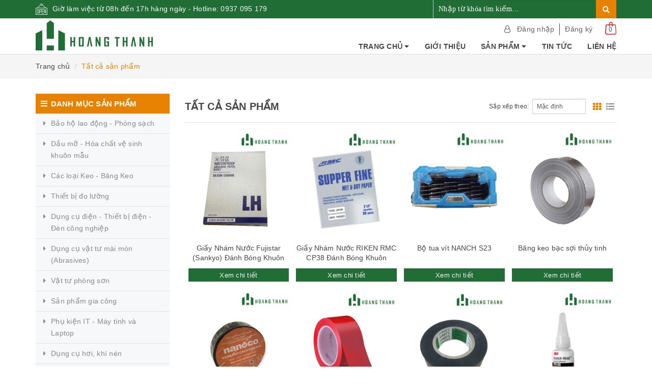

--- FILE ---
content_type: text/html; charset=utf-8
request_url: https://phanphoihoangthanh.com/collections/all?page=2
body_size: 18549
content:
<!DOCTYPE html>
<html lang="vi">
	<head>
		<meta http-equiv="content-type" content="text/html;charset=utf-8" />
		<meta name="google-site-verification" content="ttLLtb3hylg1tMa5_50coVkiYOyZSa4b8gImP6eikWk" />
		<meta name="viewport" content="width=device-width, minimum-scale=1.0, maximum-scale=1.0, user-scalable=no">		
		<title>
			Tất cả sản phẩm - Trang 2 | CÔNG TY TNHH DỊCH VỤ & THƯƠNG MẠI TỔNG HỢP HOÀNG THANH
		</title>
		<!-- ================= Page description ================== -->
		<meta name="description" content="">
		<!-- ================= Meta ================== -->
		
		<meta name="keywords" content="Tất cả sản phẩm, CÔNG TY TNHH DỊCH VỤ & THƯƠNG MẠI TỔNG HỢP HOÀNG THANH, phanphoihoangthanh.com"/>
				
		<link rel="canonical" href="https://phanphoihoangthanh.com/collections/all"/>
		<meta name='revisit-after' content='1 days' />
		<meta name="robots" content="noodp,index,follow" />
		<!-- ================= Favicon ================== -->
		
		<link rel="icon" href="//bizweb.dktcdn.net/100/400/207/themes/789823/assets/favicon.png?1689585005194" type="image/x-icon" />
		
		<!-- ================= Google Fonts ================== -->
		
		
			

		<!-- Facebook Open Graph meta tags -->
		

	<meta property="og:type" content="website">
	<meta property="og:title" content="Tất cả sản phẩm">
	<meta property="og:image" content="http://bizweb.dktcdn.net/100/400/207/themes/789823/assets/logo.png?1689585005194">
	<meta property="og:image:secure_url" content="https://bizweb.dktcdn.net/100/400/207/themes/789823/assets/logo.png?1689585005194">

<meta property="og:description" content="">
<meta property="og:url" content="https://phanphoihoangthanh.com/collections/all">
<meta property="og:site_name" content="CÔNG TY TNHH DỊCH VỤ & THƯƠNG MẠI TỔNG HỢP HOÀNG THANH">		
		
<script type="application/ld+json">
        {
        "@context": "http://schema.org",
        "@type": "BreadcrumbList",
        "itemListElement": 
        [
            {
                "@type": "ListItem",
                "position": 1,
                "item": 
                {
                  "@id": "https://phanphoihoangthanh.com",
                  "name": "Trang chủ"
                }
            },
      
        
      
      {
                "@type": "ListItem",
                "position": 2,
                "item": 
                {
                  "@id": "https://phanphoihoangthanh.com/collections/all",
                  "name": "Tất cả sản phẩm"
                }
            }
      
      
      
      
      
      
      
    
        ]
        }
</script>

		<!-- Plugin CSS -->			
		<link rel="stylesheet"
			  href="//maxcdn.bootstrapcdn.com/bootstrap/3.3.7/css/bootstrap.min.css"
			  integrity="sha384-BVYiiSIFeK1dGmJRAkycuHAHRg32OmUcww7on3RYdg4Va+PmSTsz/K68vbdEjh4u"
			  crossorigin="anonymous">
		<link rel="stylesheet" href="//maxcdn.bootstrapcdn.com/font-awesome/4.7.0/css/font-awesome.min.css">
		<link rel="stylesheet" href="//use.fontawesome.com/releases/v5.7.2/css/all.css">
		<link href="//bizweb.dktcdn.net/100/400/207/themes/789823/assets/owl.carousel.min.css?1689585005194" rel="stylesheet" type="text/css" media="all" />

		<!-- Build Main CSS -->								
		<link href="//bizweb.dktcdn.net/100/400/207/themes/789823/assets/base.scss.css?1689585005194" rel="stylesheet" type="text/css" media="all" />		
		<link href="//bizweb.dktcdn.net/100/400/207/themes/789823/assets/style.scss.css?1689585005194" rel="stylesheet" type="text/css" media="all" />		
		<link href="//bizweb.dktcdn.net/100/400/207/themes/789823/assets/update.scss.css?1689585005194" rel="stylesheet" type="text/css" media="all" />		
		<link href="//bizweb.dktcdn.net/100/400/207/themes/789823/assets/modules.scss.css?1689585005194" rel="stylesheet" type="text/css" media="all" />
		<link href="//bizweb.dktcdn.net/100/400/207/themes/789823/assets/responsive.scss.css?1689585005194" rel="stylesheet" type="text/css" media="all" />
		<link href="//bizweb.dktcdn.net/100/400/207/themes/789823/assets/update_stylesheet.scss.css?1689585005194" rel="stylesheet" type="text/css" media="all" />
		<link href="//bizweb.dktcdn.net/100/400/207/themes/789823/assets/edit.scss.css?1689585005194" rel="stylesheet" type="text/css" media="all" />
		<!-- Header JS -->	
		<script src="//bizweb.dktcdn.net/100/400/207/themes/789823/assets/jquery-2.2.3.min.js?1689585005194" type="text/javascript"></script> 

		<!-- Bizweb javascript customer -->
		

		<!-- menu mobile -->
		<link href="//bizweb.dktcdn.net/100/400/207/themes/789823/assets/menu.scss.css?1689585005194" rel="stylesheet" type="text/css" media="all" />
		<script src="//bizweb.dktcdn.net/100/400/207/themes/789823/assets/menu.js?1689585005194" type="text/javascript"></script>

		<!-- Bizweb conter for header -->
		<script>
	var Bizweb = Bizweb || {};
	Bizweb.store = 'hathacohcm.mysapo.net';
	Bizweb.id = 400207;
	Bizweb.theme = {"id":789823,"name":"Raw Camera - Main","role":"main"};
	Bizweb.template = 'collection';
	if(!Bizweb.fbEventId)  Bizweb.fbEventId = 'xxxxxxxx-xxxx-4xxx-yxxx-xxxxxxxxxxxx'.replace(/[xy]/g, function (c) {
	var r = Math.random() * 16 | 0, v = c == 'x' ? r : (r & 0x3 | 0x8);
				return v.toString(16);
			});		
</script>
<script>
	(function () {
		function asyncLoad() {
			var urls = ["https://google-shopping.sapoapps.vn/conversion-tracker/global-tag/5732.js?store=hathacohcm.mysapo.net","https://google-shopping.sapoapps.vn/conversion-tracker/event-tag/5732.js?store=hathacohcm.mysapo.net","https://popup.sapoapps.vn/api/genscript/script?store=hathacohcm.mysapo.net","//promotionpopup.sapoapps.vn/genscript/script.js?store=hathacohcm.mysapo.net"];
			for (var i = 0; i < urls.length; i++) {
				var s = document.createElement('script');
				s.type = 'text/javascript';
				s.async = true;
				s.src = urls[i];
				var x = document.getElementsByTagName('script')[0];
				x.parentNode.insertBefore(s, x);
			}
		};
		window.attachEvent ? window.attachEvent('onload', asyncLoad) : window.addEventListener('load', asyncLoad, false);
	})();
</script>


<script>
	window.BizwebAnalytics = window.BizwebAnalytics || {};
	window.BizwebAnalytics.meta = window.BizwebAnalytics.meta || {};
	window.BizwebAnalytics.meta.currency = 'VND';
	window.BizwebAnalytics.tracking_url = '/s';

	var meta = {};
	
	
	for (var attr in meta) {
	window.BizwebAnalytics.meta[attr] = meta[attr];
	}
</script>

	
		<script src="/dist/js/stats.min.js?v=96f2ff2"></script>
	












		<script>
			var ProductReviewsAppUtil=ProductReviewsAppUtil || {};
		</script>
	</head>
	<body>

		<!-- Main content -->
		<header class="header fw">
	<div class="topbar fw">
		<div class="container">
			<div class="row">
				
				<div class="hidden-xs col-sm-6 col-md-8 col-lg-8">
					<div class="custom_text">
						<img src="//bizweb.dktcdn.net/100/400/207/themes/789823/assets/icon_open.png?1689585005194" alt="icon">
						<span>Giờ làm việc từ 08h đến 17h hàng ngày - Hotline: <a href="tel:0937095179" style="color: #fff;">0937 095 179</a></span>
					</div>
				</div>
				
				<div class="col-xs-12  col-sm-6 col-md-4 col-lg-4 ">
					<div class="top_search fw">
						<form action="/search" method="get">
							<input type="text" class="form-control" maxlength="70" name="query" id="search" placeholder="Nhập từ khóa tìm kiếm..." required>
							<button class="btn btn-default" type="submit">
								<i class="fa fa-search"></i>
							</button>
						</form>
					</div>
				</div>
			</div>
		</div>
	</div>

	<div class="main-header fw">
		<div class="container">
			<div class="row" id="main-header-mobile">
				<div class="col-xs-12 col-sm-6 col-md-4 col-lg-3" id="logo-mobile">
					<div class="logo">
						<a href="/" title="CÔNG TY TNHH DỊCH VỤ & THƯƠNG MẠI TỔNG HỢP HOÀNG THANH">
							<img src="//bizweb.dktcdn.net/100/400/207/themes/789823/assets/logo.png?1689585005194" alt="Logo CÔNG TY TNHH DỊCH VỤ & THƯƠNG MẠI TỔNG HỢP HOÀNG THANH" class="img-responsive">
						</a>
					</div>
				</div>
				<div class="col-xs-12 col-sm-6 col-md-8 col-lg-9" id="header-info-mobile">
					<div class="header-info fw hidden-xs">
						<div class="row">
							<div class="col-sm-12 col-md-12 col-lg-12">
								<div class="account-area fw">
									<ul class="account-info">
										
										<li>
											<a href="/account/login" class="btn-transition login_btn" title="Đăng nhập">
												Đăng nhập
											</a>
										</li>
										<li>
											<a href="/account/register" class="btn-transition register_btn" title="Đăng ký">
												Đăng ký
											</a>
										</li>
										
									</ul>

									<div class="top-cart-contain">
										<div class="mini-cart text-xs-center">
											<div class="heading-cart">
												<a href="/cart">
													<img src="//bizweb.dktcdn.net/100/400/207/themes/789823/assets/icon_cart.png?1689585005194" alt="Giỏ hàng">
													<span class="cartCount count_item_pr" id="cart-total">0</span>
												</a>
											</div>	
											<div class="top-cart-content">
												<ul id="cart-sidebar" class="mini-products-list count_li">
													<li class="list-item">
														<ul></ul>
													</li>
													<li class="action">
														<ul>
															<li class="li-fix-1">
																<div class="top-subtotal">
																	Tổng tiền thanh toán: 
																	<span class="price"></span>
																</div>
															</li>
															<li class="li-fix-2" style="">
																<div class="actions">
																	<a href="/cart" class="btn btn-primary">
																		<span>Giỏ hàng</span>
																	</a>
																	<a href="/checkout" class="btn btn-checkout btn-gray">
																		<span>Thanh toán</span>
																	</a>
																</div>
															</li>
														</ul>
													</li>
												</ul>
											</div>
										</div>
									</div>
								</div>
							</div>
						</div>
						<div class="row hidden-sm">
							<div class="col-md-12 col-lg-12">
								<div class="header-menu fw">
									<nav>
	<ul id="nav" class="nav">
		
		
		
		<li class="nav-item">
			<a href="/" class="nav-link" title="Trang chủ">
				Trang chủ <i class="fa fa-caret-down" data-toggle="dropdown"></i>
			</a>
			<ul class="dropdown-menu">
				
			</ul>
		</li>
		
		
		
		<li class="nav-item " >
			<a class="nav-link" href="/gioi-thieu-1" title="Giới thiệu">
				Giới thiệu
			</a>
		</li>
		
		
		
		<li class="nav-item">
			<a href="/collections/all" class="nav-link" title="Sản phẩm">
				Sản phẩm <i class="fa fa-caret-down" data-toggle="dropdown"></i>
			</a>
			<ul class="dropdown-menu">
				
				
				<li class="nav-item-lv2">
					<a class="nav-link" href="/bao-ho-lao-dong-phong-sach" title="Bảo hộ lao động - Phòng sạch">
						Bảo hộ lao động - Phòng sạch
					</a>
				</li>
				
				
				
				<li class="nav-item-lv2">
					<a class="nav-link" href="/dau-mo-hoa-chat-ve-sinh-khuon-mau" title="Dầu mỡ - hóa chất vệ sinh khuôn mẫu">
						Dầu mỡ - hóa chất vệ sinh khuôn mẫu
					</a>
				</li>
				
				
				
				<li class="nav-item-lv2">
					<a class="nav-link" href="/cac-loai-bang-keo" title="Các loại keo - băng keo">
						Các loại keo - băng keo
					</a>
				</li>
				
				
				
				<li class="nav-item-lv2">
					<a class="nav-link" href="/thiet-bi-do-luong" title="Thiết bị đo lường">
						Thiết bị đo lường
					</a>
				</li>
				
				
				
				<li class="nav-item-lv2">
					<a class="nav-link" href="/dung-cu-dien-thiet-bi-dien-den-cong-nghiep" title="Dụng cụ điện - thiết bị điện - đèn công nghiệp">
						Dụng cụ điện - thiết bị điện - đèn công nghiệp
					</a>
				</li>
				
				
				
				<li class="nav-item-lv2">
					<a class="nav-link" href="/dung-cu-vat-tu-mai-mon-abrasives" title="Dụng cụ vật tư mài mòn (Abrasives)">
						Dụng cụ vật tư mài mòn (Abrasives)
					</a>
				</li>
				
				
				
				<li class="nav-item-lv2">
					<a class="nav-link" href="/vat-tu-phong-son" title="Vật tư phòng sơn">
						Vật tư phòng sơn
					</a>
				</li>
				
				
				
				<li class="nav-item-lv2">
					<a class="nav-link" href="/san-pham-gia-cong" title="Sản phẩm gia công">
						Sản phẩm gia công
					</a>
				</li>
				
				
				
				<li class="nav-item-lv2">
					<a class="nav-link" href="/phu-kien-it-may-tinh-va-laptop" title="Phụ kiện IT - Máy tính và Laptop">
						Phụ kiện IT - Máy tính và Laptop
					</a>
				</li>
				
				
				
				<li class="nav-item-lv2">
					<a class="nav-link" href="/dung-cu-hoi-khi-nen" title="Dụng cụ hơi, khí nén">
						Dụng cụ hơi, khí nén
					</a>
				</li>
				
				
				
				<li class="nav-item-lv2">
					<a class="nav-link" href="/linh-kien-khuon-mau" title="Linh kiện, khuôn mẫu">
						Linh kiện, khuôn mẫu
					</a>
				</li>
				
				
				
				<li class="nav-item-lv2">
					<a class="nav-link" href="/dung-cu-cam-tay" title="Dụng cụ cầm tay">
						Dụng cụ cầm tay
					</a>
				</li>
				
				
			</ul>
		</li>
		
		
		
		<li class="nav-item " >
			<a class="nav-link" href="/danh-muc-tin-tuc-1" title="Tin tức">
				Tin tức
			</a>
		</li>
		
		
		
		<li class="nav-item " >
			<a class="nav-link" href="/lien-he" title="Liên hệ">
				Liên hệ
			</a>
		</li>
		
		
	</ul>
</nav>
								</div>
							</div>
						</div>
					</div>
				</div>
			</div>
		</div>
	</div>
</header>
<div class="header-mobile">
	<div class="hidden-md hidden-lg">
		<div class="row">
			<div class="col-xs-12 col-sm-12">
				<div class="sidebar-menu sidebar_menu site-nav-mobile">
	<div class="sidebar-menu-title module-header">
		<div class="module-title">
			<i class="fa fa-bars"></i>
		</div>
		<a class="mobile-cart" href="/cart">
			<i class="fa fa-shopping-cart"></i>
			<span class="cart-count-mobile">0</span>
		</a>
	</div>
	<div class="sidebar-menu-content">
		<div class="sidebar-linklists mobile-menu-linklists">
			<ul>
				
				
				<li class="sidebar-menu-list menu-item ">
					<a class="ajaxLayer" href="/" title="Trang chủ">
						<span>Trang chủ</span>
					</a>
					
					<ul style="display: none" class="lv2">
						
					</ul>
					
				</li>
				
				<li class="sidebar-menu-list menu-item ">
					<a class="ajaxLayer" href="/gioi-thieu-1" title="Giới thiệu">
						<span>Giới thiệu</span>
					</a>
					
				</li>
				
				<li class="sidebar-menu-list menu-item ">
					<a class="ajaxLayer" href="/collections/all" title="Sản phẩm">
						<span>Sản phẩm</span>
					</a>
					
					<ul style="display: none" class="lv2">
						
						<li>
							<a class="ajaxLayer a_lv2" href="/bao-ho-lao-dong-phong-sach" title="Bảo hộ lao động - Phòng sạch">
								<span>Bảo hộ lao động - Phòng sạch</span>
							</a>
							
						</li>
						
						<li>
							<a class="ajaxLayer a_lv2" href="/dau-mo-hoa-chat-ve-sinh-khuon-mau" title="Dầu mỡ - hóa chất vệ sinh khuôn mẫu">
								<span>Dầu mỡ - hóa chất vệ sinh khuôn mẫu</span>
							</a>
							
						</li>
						
						<li>
							<a class="ajaxLayer a_lv2" href="/cac-loai-bang-keo" title="Các loại keo - băng keo">
								<span>Các loại keo - băng keo</span>
							</a>
							
						</li>
						
						<li>
							<a class="ajaxLayer a_lv2" href="/thiet-bi-do-luong" title="Thiết bị đo lường">
								<span>Thiết bị đo lường</span>
							</a>
							
						</li>
						
						<li>
							<a class="ajaxLayer a_lv2" href="/dung-cu-dien-thiet-bi-dien-den-cong-nghiep" title="Dụng cụ điện - thiết bị điện - đèn công nghiệp">
								<span>Dụng cụ điện - thiết bị điện - đèn công nghiệp</span>
							</a>
							
						</li>
						
						<li>
							<a class="ajaxLayer a_lv2" href="/dung-cu-vat-tu-mai-mon-abrasives" title="Dụng cụ vật tư mài mòn (Abrasives)">
								<span>Dụng cụ vật tư mài mòn (Abrasives)</span>
							</a>
							
						</li>
						
						<li>
							<a class="ajaxLayer a_lv2" href="/vat-tu-phong-son" title="Vật tư phòng sơn">
								<span>Vật tư phòng sơn</span>
							</a>
							
						</li>
						
						<li>
							<a class="ajaxLayer a_lv2" href="/san-pham-gia-cong" title="Sản phẩm gia công">
								<span>Sản phẩm gia công</span>
							</a>
							
						</li>
						
						<li>
							<a class="ajaxLayer a_lv2" href="/phu-kien-it-may-tinh-va-laptop" title="Phụ kiện IT - Máy tính và Laptop">
								<span>Phụ kiện IT - Máy tính và Laptop</span>
							</a>
							
						</li>
						
						<li>
							<a class="ajaxLayer a_lv2" href="/dung-cu-hoi-khi-nen" title="Dụng cụ hơi, khí nén">
								<span>Dụng cụ hơi, khí nén</span>
							</a>
							
						</li>
						
						<li>
							<a class="ajaxLayer a_lv2" href="/linh-kien-khuon-mau" title="Linh kiện, khuôn mẫu">
								<span>Linh kiện, khuôn mẫu</span>
							</a>
							
						</li>
						
						<li>
							<a class="ajaxLayer a_lv2" href="/dung-cu-cam-tay" title="Dụng cụ cầm tay">
								<span>Dụng cụ cầm tay</span>
							</a>
							
						</li>
						
					</ul>
					
				</li>
				
				<li class="sidebar-menu-list menu-item ">
					<a class="ajaxLayer" href="/danh-muc-tin-tuc-1" title="Tin tức">
						<span>Tin tức</span>
					</a>
					
				</li>
				
				<li class="sidebar-menu-list menu-item ">
					<a class="ajaxLayer" href="/lien-he" title="Liên hệ">
						<span>Liên hệ</span>
					</a>
					
				</li>
				
				
				<li class="sidebar-menu-list menu-item">
					<a href="/account/login" class="btn-transition login_btn" title="Đăng nhập">
						<i class="fa fa-sign-in"></i> Đăng nhập
					</a>
				</li>
				<li class="sidebar-menu-list menu-item">
					<a href="/account/register" class="btn-transition register_btn" title="Đăng ký">
						<i class="fa fa-user-plus"></i> Đăng ký
					</a>
				</li>
				
			</ul>
		</div>
	</div>
</div>
			</div>
		</div>
	</div>
</div>

<div class="modal fade login_register" id="login_register" tabindex="-1" role="dialog" aria-hidden="true">
     <div class="modal-dialog wrap-modal-login" role="document">
          <div class="text-xs-center" id="login_popup">
               <div id="login">
                    <h4 class="title-modal">Đăng nhập</h4>
                    <div class="fw red">Bạn chưa có tài khoản ? <a href="#" class="register_btn" title="Đăng ký">Đăng ký ngay</a></div>
                    <div class="row">
                         <div class="col-xs-12 col-sm-12 col-md-12 col-lg-12 col-hg-12">
                              <form method="post" action="/account/login" id="customer_login" accept-charset="UTF-8"><input name="FormType" type="hidden" value="customer_login"/><input name="utf8" type="hidden" value="true"/>
                              
                              <div class="fw clearfix">
                                   <fieldset class="form-group">
                                        <label>Email *</label>
                                        <input type="email" class="form-control form-control-lg" value="" name="email" id="customer_email" pattern="[a-z0-9._%+-]+@[a-z0-9.-]+\.[a-z]{2,4}$" placeholder="Nhập Email" required>
                                   </fieldset>
                                   <fieldset class="form-group">
                                        <label>Mật khẩu *</label>
                                        <input type="password" class="form-control form-control-lg" value="" name="password" id="customer_password" placeholder="Nhập mật khẩu" required>
                                   </fieldset>
                                   <p>Quên mật khẩu ? Nhấn vào <a href="#" class="btn-link-style btn-link-style-active" onclick="showRecoverPasswordForm();return false;">đây</a></p>
                                   <fieldset class="form-group">
                                        <button class="btn btn_account col-xs-12" type="submit" value="">Đăng nhập</button>
                                        <button type="button" class="btn btn_account col-xs-12" data-dismiss="modal">Hủy</button>
                                   </fieldset>
                              </div>
                              </form>
                         </div>
                    </div>
               </div>
          </div>
          <div id="recover-password" style="display:none;" class="form-signup">
               <h4 class="title-modal">Lấy lại mật khẩu</h4>
               <p>Chúng tôi sẽ gửi thông tin lấy lại mật khẩu vào email đăng ký tài khoản của bạn</p>
               <form method="post" action="/account/recover" id="recover_customer_password" accept-charset="UTF-8"><input name="FormType" type="hidden" value="recover_customer_password"/><input name="utf8" type="hidden" value="true"/>
               <div class="form-signup">
                    
               </div>
               <div class="form-signup clearfix">
                    <fieldset class="form-group">
                         <input type="email" class="form-control form-control-lg" value="" name="Email" id="recover-email" placeholder="Email" required>
                    </fieldset>
               </div>
               <div class="action_bottom">
                    <button class="btn" type="submit" value="Gửi">Gửi</button>
                    <span>hoặc</span>
                    <button class="btn" onclick="hideRecoverPasswordForm();return false;">Hủy</button>
               </div>
               </form>
          </div>
          <script>
               function showRecoverPasswordForm() {
                    document.getElementById('recover-password').style.display = 'block';
                    document.getElementById('login').style.display = 'none';
               }

               function hideRecoverPasswordForm() {
                    document.getElementById('recover-password').style.display = 'none';
                    document.getElementById('login').style.display = 'block';
               }
               if (window.location.hash == '#recover') {
                    showRecoverPasswordForm()
               }
          </script>
          <div class="text-xs-center" id="register_popup">
               <div id="register">
                    <h4 class="title-modal">Đăng ký tài khoản</h4>
                    <div class="row">
                         <div class="col-xs-12 col-sm-12 col-md-12 col-lg-12 col-hg-12">
                              <form method="post" action="/account/register" id="customer_register" accept-charset="UTF-8"><input name="FormType" type="hidden" value="customer_register"/><input name="utf8" type="hidden" value="true"/><input type="hidden" id="Token-c02b10d7c9304ca8ad591501b26c75e0" name="Token" /><script src="https://www.google.com/recaptcha/api.js?render=6Ldtu4IUAAAAAMQzG1gCw3wFlx_GytlZyLrXcsuK"></script><script>grecaptcha.ready(function() {grecaptcha.execute("6Ldtu4IUAAAAAMQzG1gCw3wFlx_GytlZyLrXcsuK", {action: "customer_register"}).then(function(token) {document.getElementById("Token-c02b10d7c9304ca8ad591501b26c75e0").value = token});});</script> 
                              <div class="fw clearfix">
                                   <fieldset class="form-group">
                                        <label>Tên *</label>
                                        <input type="text" class="form-control form-control-lg" value="" name="firstName" id="firstName" placeholder="Họ và tên" required>
                                   </fieldset>
                                   <fieldset class="form-group">
                                        <label>Email *</label>
                                        <input type="email" class="form-control form-control-lg" value="" name="email" id="email" pattern="[a-z0-9._%+-]+@[a-z0-9.-]+\.[a-z]{2,4}$" placeholder="Email" required>
                                   </fieldset>
								   <fieldset class="form-group">
                                        <label>Số điện thoại *</label>
                                        <input onkeypress="if ( isNaN(this.value + String.fromCharCode(event.keyCode) )) return false;" type="text" class="form-control form-control-lg" value="" name="phone" id="phone" pattern="\d+" placeholder="Số điện thoại" required>
                                   </fieldset>
                                   <fieldset class="form-group">
                                        <label>Mật khẩu *</label>
                                        <input type="password" class="form-control form-control-lg" value="" name="password" id="password" placeholder="Mật khẩu" required>
                                   </fieldset>
                                   <fieldset class="form-group">
                                        <button class="btn btn_account col-xs-12" onClick="return fsubmit();">Đăng ký</button>
                                   </fieldset>
                              </div>
                              </form> 
                              <div class="other_ways">
                                   Bạn đã có tài khoản, hãy <a href="#" class="login_btn" title="Đăng nhập">đăng nhập</a>
                              </div>
                         </div>
                    </div>
               </div>
          </div>
     </div>
</div>

<script>
     var firstNamePopUp = document.getElementById('firstName');

     function fsubmit() {
          if (firstNamePopUp.value.length > 50) {
               alert('Tên quá dài. Vui lòng đặt tên ngắn hơn 50 ký tự');
               firstNamePopUp.focus();
               firstNamePopUp.select();
               return false;
          }
     }

     function ftest() {
          if ($('#login_popup').css('display') == 'block') {
               register_click();
          } else if ($('#register_popup').css('display') == 'block') {
               login_click();
          }
     }

     function login_click() {
          $("#login_popup").show();
          $("#recover-password").hide();
          $("#login").show();
          $("#register_popup").hide();
          $('.other_action a').addClass('register_btn').removeClass('login_btn').attr('title', 'Đăng ký').text('Đăng ký').val('Đăng ký');
     }

     function register_click() {
          $("#register_popup").show();
          $("#login_popup").hide();
          $('.other_action a').addClass('login_btn').removeClass('register_btn').attr('title', 'Đăng nhập').text('Đăng nhập').val('Đăng nhập');
     }

     $('.login_btn').on('click', function() {
          login_click();
     });

     $(".register_btn").on('click', function() {
          register_click();
     });
</script>
		
		<section class="bread-crumb">
	<span class="crumb-border"></span>
	<div class="container">
		<div class="row">
			<div class="col-xs-12">
				<ul class="breadcrumb list-unstyled">					
					<li class="home">
						<a  href="/" ><span >Trang chủ</span></a>						
					</li>
					
					
					<li><strong ><span> Tất cả sản phẩm</span></strong></li>
						
						
				</ul>
			</div>
		</div>
	</div>
</section>
		
		<section class="collection-template">
	
	
	
	<div class="container">
		<div class="row">
			<section class="main_container col-xs-12 col-sm-12  col-md-9 col-lg-9 col-hg-10 col-md-push-3 col-lg-push-3 col-hg-push-2">
				<div class="main-content collection">
					<div class="collection_header module-header">
						<h1 class="title-head module-title heading-title">
							Tất cả sản phẩm
						</h1>
						<div class="sortPagiBar">
	<form class="form-inline form-viewpro order_bar">
		<div class="form-group">
		<span>Sắp xếp theo: </span>
			<select class="form-control sort-by-script">
				<option value="default">Mặc định</option>
				<option value="price-asc">Giá tăng dần</option>
				<option value="price-desc">Giá giảm dần</option>
				<option value="alpha-asc">Từ A-Z</option>
				<option value="alpha-desc">Từ Z-A</option>
				<option value="created-asc">Cũ đến mới</option>
				<option value="created-desc">Mới đến cũ</option>
			</select>
		</div>
	</form>

	<div class="view-mode">
		<a href="?view=grid" class="active" title="Xem dạng lưới">
			<span class="button-view-mode view-mode-grid">
				<i class="fa fa-th" aria-hidden="true"></i>					
			</span>
		</a>
		<a href="?view=list"  title="Xem dạng danh sách">
			<span class="button-view-mode view-mode-list">
				<i class="fa fa-list" aria-hidden="true"></i>
			</span>
		</a>
	</div>
</div>

<script>
	$(document).ready(function() {
		Bizweb.queryParams = {};
		if (location.search.length) {
			for (var aKeyValue, i = 0, aCouples = location.search.substr(1).split('&'); i < aCouples.length; i++) {
				aKeyValue = aCouples[i].split('=');
				if (aKeyValue.length > 1) {
					Bizweb.queryParams[decodeURIComponent(aKeyValue[0])] = decodeURIComponent(aKeyValue[1]);
				}
			}
		}
		$('.sort-by-script')
		.val('default')
		.bind('change', function() {
			Bizweb.queryParams.sortby = jQuery(this).val();
			location.search = jQuery.param(Bizweb.queryParams).replace(/\+/g, '%20');
		});
	});
</script>
					</div>
					<div class="category-products products module-content">
						
							
						<section class="products-view products-view-grid">
	<div class="products">
		
		


	
	
	
 
    




		
		<div class="col-xs-6 col-sm-4 col-md-4 col-lg-3 item" >
			


	
	
	
 
    












<div class="product-box product-grid-item">
	<div class="product-thumbnail">
		
		<a href="/giay-nham-nuoc-fuji-star-sankyo-danh-bong-khuon" title="Giấy Nhám Nước Fujistar (Sankyo) Đánh Bóng Khuôn">
			<picture class="dp-flex">
				
				<source media="(min-width: 1200px)" srcset="//bizweb.dktcdn.net/thumb/medium/100/400/207/products/giay-nham-fuji.png?v=1688372110693" />
				<source media="(min-width: 992px) and (max-width: 1199px)" srcset="//bizweb.dktcdn.net/thumb/medium/100/400/207/products/giay-nham-fuji.png?v=1688372110693" />
				<source media="(min-width: 768px) and (max-width: 991px)" srcset="//bizweb.dktcdn.net/thumb/medium/100/400/207/products/giay-nham-fuji.png?v=1688372110693" />
				<source media="(min-width: 543px) and (max-width: 767px)" srcset="//bizweb.dktcdn.net/thumb/medium/100/400/207/products/giay-nham-fuji.png?v=1688372110693" />
				<source media="(min-width: 320px) and (max-width: 542px)" srcset="//bizweb.dktcdn.net/thumb/compact/100/400/207/products/giay-nham-fuji.png?v=1688372110693" />
				<source media="(max-width: 319px)" srcset="//bizweb.dktcdn.net/thumb/medium/100/400/207/products/giay-nham-fuji.png?v=1688372110693" />
				<img class="img-responsive" src="https://bizweb.dktcdn.net/100/400/207/products/giay-nham-fuji.png?v=1688372110693" alt="Giấy Nhám Nước Fujistar (Sankyo) Đánh Bóng Khuôn"/>
				
			</picture>
		</a>
		

<div class="product-action-btn product-action">
	<form action="/cart/add" method="post" class="variants form-nut-grid" data-id="product-actions-31602581" enctype="multipart/form-data">
		<input class="hidden" type="hidden" name="variantId" value="91684224" />
		
		
		
		
		

		
		<a href="/giay-nham-nuoc-fuji-star-sankyo-danh-bong-khuon" data-handle="giay-nham-nuoc-fuji-star-sankyo-danh-bong-khuon" class="btn btn-white btn_view quick-view" title="Xem nhanh sản phẩm">
			<span>Xem nhanh</span>
		</a>
		
		
	</form>
</div>
	</div>
	<div class="product-info">
		<h3 class="product-name">
			<a class="line-clamp line-clamp-2" href="/giay-nham-nuoc-fuji-star-sankyo-danh-bong-khuon" title="Giấy Nhám Nước Fujistar (Sankyo) Đánh Bóng Khuôn">
				Giấy Nhám Nước Fujistar (Sankyo) Đánh Bóng Khuôn
			</a>
		</h3>
		<div class="product-name aw">
			<a href="/giay-nham-nuoc-fuji-star-sankyo-danh-bong-khuon">Xem chi tiết</a>
		</div>
		
	</div>
	
</div>
		</div>		
		
		


	
	
	
 
    




		
		<div class="col-xs-6 col-sm-4 col-md-4 col-lg-3 item" >
			


	
	
	
 
    












<div class="product-box product-grid-item">
	<div class="product-thumbnail">
		
		<a href="/giay-nham-nuoc-riken-rmc-cp38-danh-bong-khuon" title="Giấy Nhám Nước RIKEN RMC CP38 Đánh Bóng Khuôn">
			<picture class="dp-flex">
				
				<source media="(min-width: 1200px)" srcset="//bizweb.dktcdn.net/thumb/medium/100/400/207/products/giay-nham-cp38.png?v=1687829517753" />
				<source media="(min-width: 992px) and (max-width: 1199px)" srcset="//bizweb.dktcdn.net/thumb/medium/100/400/207/products/giay-nham-cp38.png?v=1687829517753" />
				<source media="(min-width: 768px) and (max-width: 991px)" srcset="//bizweb.dktcdn.net/thumb/medium/100/400/207/products/giay-nham-cp38.png?v=1687829517753" />
				<source media="(min-width: 543px) and (max-width: 767px)" srcset="//bizweb.dktcdn.net/thumb/medium/100/400/207/products/giay-nham-cp38.png?v=1687829517753" />
				<source media="(min-width: 320px) and (max-width: 542px)" srcset="//bizweb.dktcdn.net/thumb/compact/100/400/207/products/giay-nham-cp38.png?v=1687829517753" />
				<source media="(max-width: 319px)" srcset="//bizweb.dktcdn.net/thumb/medium/100/400/207/products/giay-nham-cp38.png?v=1687829517753" />
				<img class="img-responsive" src="https://bizweb.dktcdn.net/100/400/207/products/giay-nham-cp38.png?v=1687829517753" alt="Giấy Nhám Nước RIKEN RMC CP38 Đánh Bóng Khuôn"/>
				
			</picture>
		</a>
		

<div class="product-action-btn product-action">
	<form action="/cart/add" method="post" class="variants form-nut-grid" data-id="product-actions-31602526" enctype="multipart/form-data">
		<input class="hidden" type="hidden" name="variantId" value="91684130" />
		
		
		
		
		

		
		<a href="/giay-nham-nuoc-riken-rmc-cp38-danh-bong-khuon" data-handle="giay-nham-nuoc-riken-rmc-cp38-danh-bong-khuon" class="btn btn-white btn_view quick-view" title="Xem nhanh sản phẩm">
			<span>Xem nhanh</span>
		</a>
		
		
	</form>
</div>
	</div>
	<div class="product-info">
		<h3 class="product-name">
			<a class="line-clamp line-clamp-2" href="/giay-nham-nuoc-riken-rmc-cp38-danh-bong-khuon" title="Giấy Nhám Nước RIKEN RMC CP38 Đánh Bóng Khuôn">
				Giấy Nhám Nước RIKEN RMC CP38 Đánh Bóng Khuôn
			</a>
		</h3>
		<div class="product-name aw">
			<a href="/giay-nham-nuoc-riken-rmc-cp38-danh-bong-khuon">Xem chi tiết</a>
		</div>
		
	</div>
	
</div>
		</div>		
		
		


	
	
	
 
    




		
		<div class="col-xs-6 col-sm-4 col-md-4 col-lg-3 item" >
			


	
	
	
 
    












<div class="product-box product-grid-item">
	<div class="product-thumbnail">
		
		<a href="/bo-tua-vit-nanch-s23" title="Bộ tua vít NANCH S23">
			<picture class="dp-flex">
				
				<source media="(min-width: 1200px)" srcset="//bizweb.dktcdn.net/thumb/medium/100/400/207/products/bo-tua-vit-nanch-s23.png?v=1686641720427" />
				<source media="(min-width: 992px) and (max-width: 1199px)" srcset="//bizweb.dktcdn.net/thumb/medium/100/400/207/products/bo-tua-vit-nanch-s23.png?v=1686641720427" />
				<source media="(min-width: 768px) and (max-width: 991px)" srcset="//bizweb.dktcdn.net/thumb/medium/100/400/207/products/bo-tua-vit-nanch-s23.png?v=1686641720427" />
				<source media="(min-width: 543px) and (max-width: 767px)" srcset="//bizweb.dktcdn.net/thumb/medium/100/400/207/products/bo-tua-vit-nanch-s23.png?v=1686641720427" />
				<source media="(min-width: 320px) and (max-width: 542px)" srcset="//bizweb.dktcdn.net/thumb/compact/100/400/207/products/bo-tua-vit-nanch-s23.png?v=1686641720427" />
				<source media="(max-width: 319px)" srcset="//bizweb.dktcdn.net/thumb/medium/100/400/207/products/bo-tua-vit-nanch-s23.png?v=1686641720427" />
				<img class="img-responsive" src="https://bizweb.dktcdn.net/100/400/207/products/bo-tua-vit-nanch-s23.png?v=1686641720427" alt="Bộ tua vít NANCH S23"/>
				
			</picture>
		</a>
		

<div class="product-action-btn product-action">
	<form action="/cart/add" method="post" class="variants form-nut-grid" data-id="product-actions-31388405" enctype="multipart/form-data">
		<input class="hidden" type="hidden" name="variantId" value="90624917" />
		
		
		
		
		

		
		<a href="/bo-tua-vit-nanch-s23" data-handle="bo-tua-vit-nanch-s23" class="btn btn-white btn_view quick-view" title="Xem nhanh sản phẩm">
			<span>Xem nhanh</span>
		</a>
		
		
	</form>
</div>
	</div>
	<div class="product-info">
		<h3 class="product-name">
			<a class="line-clamp line-clamp-2" href="/bo-tua-vit-nanch-s23" title="Bộ tua vít NANCH S23">
				Bộ tua vít NANCH S23
			</a>
		</h3>
		<div class="product-name aw">
			<a href="/bo-tua-vit-nanch-s23">Xem chi tiết</a>
		</div>
		
	</div>
	
</div>
		</div>		
		
		


	
	
	
 
    




		
		<div class="col-xs-6 col-sm-4 col-md-4 col-lg-3 item" >
			


	
	
	
 
    












<div class="product-box product-grid-item">
	<div class="product-thumbnail">
		
		<a href="/bang-keo-bac-soi-thuy-tinh" title="Băng keo bạc sợi thủy tinh">
			<picture class="dp-flex">
				
				<source media="(min-width: 1200px)" srcset="//bizweb.dktcdn.net/thumb/medium/100/400/207/products/bang-keo-bac-soi-thuy-tinh.png?v=1686641498253" />
				<source media="(min-width: 992px) and (max-width: 1199px)" srcset="//bizweb.dktcdn.net/thumb/medium/100/400/207/products/bang-keo-bac-soi-thuy-tinh.png?v=1686641498253" />
				<source media="(min-width: 768px) and (max-width: 991px)" srcset="//bizweb.dktcdn.net/thumb/medium/100/400/207/products/bang-keo-bac-soi-thuy-tinh.png?v=1686641498253" />
				<source media="(min-width: 543px) and (max-width: 767px)" srcset="//bizweb.dktcdn.net/thumb/medium/100/400/207/products/bang-keo-bac-soi-thuy-tinh.png?v=1686641498253" />
				<source media="(min-width: 320px) and (max-width: 542px)" srcset="//bizweb.dktcdn.net/thumb/compact/100/400/207/products/bang-keo-bac-soi-thuy-tinh.png?v=1686641498253" />
				<source media="(max-width: 319px)" srcset="//bizweb.dktcdn.net/thumb/medium/100/400/207/products/bang-keo-bac-soi-thuy-tinh.png?v=1686641498253" />
				<img class="img-responsive" src="https://bizweb.dktcdn.net/100/400/207/products/bang-keo-bac-soi-thuy-tinh.png?v=1686641498253" alt="Băng keo bạc sợi thủy tinh"/>
				
			</picture>
		</a>
		

<div class="product-action-btn product-action">
	<form action="/cart/add" method="post" class="variants form-nut-grid" data-id="product-actions-31388362" enctype="multipart/form-data">
		<input class="hidden" type="hidden" name="variantId" value="90624816" />
		
		
		
		
		

		
		<a href="/bang-keo-bac-soi-thuy-tinh" data-handle="bang-keo-bac-soi-thuy-tinh" class="btn btn-white btn_view quick-view" title="Xem nhanh sản phẩm">
			<span>Xem nhanh</span>
		</a>
		
		
	</form>
</div>
	</div>
	<div class="product-info">
		<h3 class="product-name">
			<a class="line-clamp line-clamp-2" href="/bang-keo-bac-soi-thuy-tinh" title="Băng keo bạc sợi thủy tinh">
				Băng keo bạc sợi thủy tinh
			</a>
		</h3>
		<div class="product-name aw">
			<a href="/bang-keo-bac-soi-thuy-tinh">Xem chi tiết</a>
		</div>
		
	</div>
	
</div>
		</div>		
		
		


	
	
	
 
    




		
		<div class="col-xs-6 col-sm-4 col-md-4 col-lg-3 item" >
			


	
	
	
 
    












<div class="product-box product-grid-item">
	<div class="product-thumbnail">
		
		<a href="/bang-keo-cach-dien-pvc-nanoco" title="Băng keo cách điện PVC Nanoco">
			<picture class="dp-flex">
				
				<source media="(min-width: 1200px)" srcset="//bizweb.dktcdn.net/thumb/medium/100/400/207/products/bang-keo-cach-dien-nanoco.png?v=1686275900110" />
				<source media="(min-width: 992px) and (max-width: 1199px)" srcset="//bizweb.dktcdn.net/thumb/medium/100/400/207/products/bang-keo-cach-dien-nanoco.png?v=1686275900110" />
				<source media="(min-width: 768px) and (max-width: 991px)" srcset="//bizweb.dktcdn.net/thumb/medium/100/400/207/products/bang-keo-cach-dien-nanoco.png?v=1686275900110" />
				<source media="(min-width: 543px) and (max-width: 767px)" srcset="//bizweb.dktcdn.net/thumb/medium/100/400/207/products/bang-keo-cach-dien-nanoco.png?v=1686275900110" />
				<source media="(min-width: 320px) and (max-width: 542px)" srcset="//bizweb.dktcdn.net/thumb/compact/100/400/207/products/bang-keo-cach-dien-nanoco.png?v=1686275900110" />
				<source media="(max-width: 319px)" srcset="//bizweb.dktcdn.net/thumb/medium/100/400/207/products/bang-keo-cach-dien-nanoco.png?v=1686275900110" />
				<img class="img-responsive" src="https://bizweb.dktcdn.net/100/400/207/products/bang-keo-cach-dien-nanoco.png?v=1686275900110" alt="Băng keo cách điện PVC Nanoco"/>
				
			</picture>
		</a>
		

<div class="product-action-btn product-action">
	<form action="/cart/add" method="post" class="variants form-nut-grid" data-id="product-actions-31266293" enctype="multipart/form-data">
		<input class="hidden" type="hidden" name="variantId" value="90217043" />
		
		
		
		
		

		
		<a href="/bang-keo-cach-dien-pvc-nanoco" data-handle="bang-keo-cach-dien-pvc-nanoco" class="btn btn-white btn_view quick-view" title="Xem nhanh sản phẩm">
			<span>Xem nhanh</span>
		</a>
		
		
	</form>
</div>
	</div>
	<div class="product-info">
		<h3 class="product-name">
			<a class="line-clamp line-clamp-2" href="/bang-keo-cach-dien-pvc-nanoco" title="Băng keo cách điện PVC Nanoco">
				Băng keo cách điện PVC Nanoco
			</a>
		</h3>
		<div class="product-name aw">
			<a href="/bang-keo-cach-dien-pvc-nanoco">Xem chi tiết</a>
		</div>
		
	</div>
	
</div>
		</div>		
		
		


	
	
	
 
    




		
		<div class="col-xs-6 col-sm-4 col-md-4 col-lg-3 item" >
			


	
	
	
 
    












<div class="product-box product-grid-item">
	<div class="product-thumbnail">
		
		<a href="/bang-keo-dan-nen-3m-vinyl-471" title="Băng keo dán nền 3M Vinyl 471">
			<picture class="dp-flex">
				
				<source media="(min-width: 1200px)" srcset="//bizweb.dktcdn.net/thumb/medium/100/400/207/products/bang-keo-dan-nen-3m-471.png?v=1686123195450" />
				<source media="(min-width: 992px) and (max-width: 1199px)" srcset="//bizweb.dktcdn.net/thumb/medium/100/400/207/products/bang-keo-dan-nen-3m-471.png?v=1686123195450" />
				<source media="(min-width: 768px) and (max-width: 991px)" srcset="//bizweb.dktcdn.net/thumb/medium/100/400/207/products/bang-keo-dan-nen-3m-471.png?v=1686123195450" />
				<source media="(min-width: 543px) and (max-width: 767px)" srcset="//bizweb.dktcdn.net/thumb/medium/100/400/207/products/bang-keo-dan-nen-3m-471.png?v=1686123195450" />
				<source media="(min-width: 320px) and (max-width: 542px)" srcset="//bizweb.dktcdn.net/thumb/compact/100/400/207/products/bang-keo-dan-nen-3m-471.png?v=1686123195450" />
				<source media="(max-width: 319px)" srcset="//bizweb.dktcdn.net/thumb/medium/100/400/207/products/bang-keo-dan-nen-3m-471.png?v=1686123195450" />
				<img class="img-responsive" src="https://bizweb.dktcdn.net/100/400/207/products/bang-keo-dan-nen-3m-471.png?v=1686123195450" alt="Băng keo dán nền 3M Vinyl 471"/>
				
			</picture>
		</a>
		

<div class="product-action-btn product-action">
	<form action="/cart/add" method="post" class="variants form-nut-grid" data-id="product-actions-31238022" enctype="multipart/form-data">
		<input class="hidden" type="hidden" name="variantId" value="90094263" />
		
		
		
		
		

		
		<a href="/bang-keo-dan-nen-3m-vinyl-471" data-handle="bang-keo-dan-nen-3m-vinyl-471" class="btn btn-white btn_view quick-view" title="Xem nhanh sản phẩm">
			<span>Xem nhanh</span>
		</a>
		
		
	</form>
</div>
	</div>
	<div class="product-info">
		<h3 class="product-name">
			<a class="line-clamp line-clamp-2" href="/bang-keo-dan-nen-3m-vinyl-471" title="Băng keo dán nền 3M Vinyl 471">
				Băng keo dán nền 3M Vinyl 471
			</a>
		</h3>
		<div class="product-name aw">
			<a href="/bang-keo-dan-nen-3m-vinyl-471">Xem chi tiết</a>
		</div>
		
	</div>
	
</div>
		</div>		
		
		


	
	
	
 
    




		
		<div class="col-xs-6 col-sm-4 col-md-4 col-lg-3 item" >
			


	
	
	
 
    












<div class="product-box product-grid-item">
	<div class="product-thumbnail">
		
		<a href="/bang-keo-dien-lidavi" title="Băng Keo điện LIDAVI">
			<picture class="dp-flex">
				
				<source media="(min-width: 1200px)" srcset="//bizweb.dktcdn.net/thumb/medium/100/400/207/products/bang-keo-dien-lidavi.png?v=1686112140753" />
				<source media="(min-width: 992px) and (max-width: 1199px)" srcset="//bizweb.dktcdn.net/thumb/medium/100/400/207/products/bang-keo-dien-lidavi.png?v=1686112140753" />
				<source media="(min-width: 768px) and (max-width: 991px)" srcset="//bizweb.dktcdn.net/thumb/medium/100/400/207/products/bang-keo-dien-lidavi.png?v=1686112140753" />
				<source media="(min-width: 543px) and (max-width: 767px)" srcset="//bizweb.dktcdn.net/thumb/medium/100/400/207/products/bang-keo-dien-lidavi.png?v=1686112140753" />
				<source media="(min-width: 320px) and (max-width: 542px)" srcset="//bizweb.dktcdn.net/thumb/compact/100/400/207/products/bang-keo-dien-lidavi.png?v=1686112140753" />
				<source media="(max-width: 319px)" srcset="//bizweb.dktcdn.net/thumb/medium/100/400/207/products/bang-keo-dien-lidavi.png?v=1686112140753" />
				<img class="img-responsive" src="https://bizweb.dktcdn.net/100/400/207/products/bang-keo-dien-lidavi.png?v=1686112140753" alt="Băng Keo điện LIDAVI"/>
				
			</picture>
		</a>
		

<div class="product-action-btn product-action">
	<form action="/cart/add" method="post" class="variants form-nut-grid" data-id="product-actions-31233952" enctype="multipart/form-data">
		<input class="hidden" type="hidden" name="variantId" value="90079487" />
		
		
		
		
		

		
		<a href="/bang-keo-dien-lidavi" data-handle="bang-keo-dien-lidavi" class="btn btn-white btn_view quick-view" title="Xem nhanh sản phẩm">
			<span>Xem nhanh</span>
		</a>
		
		
	</form>
</div>
	</div>
	<div class="product-info">
		<h3 class="product-name">
			<a class="line-clamp line-clamp-2" href="/bang-keo-dien-lidavi" title="Băng Keo điện LIDAVI">
				Băng Keo điện LIDAVI
			</a>
		</h3>
		<div class="product-name aw">
			<a href="/bang-keo-dien-lidavi">Xem chi tiết</a>
		</div>
		
	</div>
	
</div>
		</div>		
		
		


	
	
	
 
    




		
		<div class="col-xs-6 col-sm-4 col-md-4 col-lg-3 item" >
			


	
	
	
 
    












<div class="product-box product-grid-item">
	<div class="product-thumbnail">
		
		<a href="/keo-dan-da-nang-sieu-dinh-scotch-weld-3m-pr100" title="Keo dán đa năng siêu dính Scotch - Weld 3M PR100 20g">
			<picture class="dp-flex">
				
				<source media="(min-width: 1200px)" srcset="//bizweb.dktcdn.net/thumb/medium/100/400/207/products/keo-dan-3m-pr100.png?v=1686111671283" />
				<source media="(min-width: 992px) and (max-width: 1199px)" srcset="//bizweb.dktcdn.net/thumb/medium/100/400/207/products/keo-dan-3m-pr100.png?v=1686111671283" />
				<source media="(min-width: 768px) and (max-width: 991px)" srcset="//bizweb.dktcdn.net/thumb/medium/100/400/207/products/keo-dan-3m-pr100.png?v=1686111671283" />
				<source media="(min-width: 543px) and (max-width: 767px)" srcset="//bizweb.dktcdn.net/thumb/medium/100/400/207/products/keo-dan-3m-pr100.png?v=1686111671283" />
				<source media="(min-width: 320px) and (max-width: 542px)" srcset="//bizweb.dktcdn.net/thumb/compact/100/400/207/products/keo-dan-3m-pr100.png?v=1686111671283" />
				<source media="(max-width: 319px)" srcset="//bizweb.dktcdn.net/thumb/medium/100/400/207/products/keo-dan-3m-pr100.png?v=1686111671283" />
				<img class="img-responsive" src="https://bizweb.dktcdn.net/100/400/207/products/keo-dan-3m-pr100.png?v=1686111671283" alt="Keo dán đa năng siêu dính Scotch - Weld 3M PR100 20g"/>
				
			</picture>
		</a>
		

<div class="product-action-btn product-action">
	<form action="/cart/add" method="post" class="variants form-nut-grid" data-id="product-actions-31233727" enctype="multipart/form-data">
		<input class="hidden" type="hidden" name="variantId" value="90078911" />
		
		
		
		
		

		
		<a href="/keo-dan-da-nang-sieu-dinh-scotch-weld-3m-pr100" data-handle="keo-dan-da-nang-sieu-dinh-scotch-weld-3m-pr100" class="btn btn-white btn_view quick-view" title="Xem nhanh sản phẩm">
			<span>Xem nhanh</span>
		</a>
		
		
	</form>
</div>
	</div>
	<div class="product-info">
		<h3 class="product-name">
			<a class="line-clamp line-clamp-2" href="/keo-dan-da-nang-sieu-dinh-scotch-weld-3m-pr100" title="Keo dán đa năng siêu dính Scotch - Weld 3M PR100 20g">
				Keo dán đa năng siêu dính Scotch - Weld 3M PR100 20g
			</a>
		</h3>
		<div class="product-name aw">
			<a href="/keo-dan-da-nang-sieu-dinh-scotch-weld-3m-pr100">Xem chi tiết</a>
		</div>
		
	</div>
	
</div>
		</div>		
		
		


	
	
	
 
    




		
		<div class="col-xs-6 col-sm-4 col-md-4 col-lg-3 item" >
			


	
	
	
 
    












<div class="product-box product-grid-item">
	<div class="product-thumbnail">
		
		<a href="/bang-keo-dan-nen-chong-tinh-dien-esd-co-in-han-quoc" title="Băng keo dán nền chống tĩnh điện ESD có in Hàn Quốc">
			<picture class="dp-flex">
				
				<source media="(min-width: 1200px)" srcset="//bizweb.dktcdn.net/thumb/medium/100/400/207/products/bang-keo-dan-nen-chong-tinh-dien.png?v=1685430413080" />
				<source media="(min-width: 992px) and (max-width: 1199px)" srcset="//bizweb.dktcdn.net/thumb/medium/100/400/207/products/bang-keo-dan-nen-chong-tinh-dien.png?v=1685430413080" />
				<source media="(min-width: 768px) and (max-width: 991px)" srcset="//bizweb.dktcdn.net/thumb/medium/100/400/207/products/bang-keo-dan-nen-chong-tinh-dien.png?v=1685430413080" />
				<source media="(min-width: 543px) and (max-width: 767px)" srcset="//bizweb.dktcdn.net/thumb/medium/100/400/207/products/bang-keo-dan-nen-chong-tinh-dien.png?v=1685430413080" />
				<source media="(min-width: 320px) and (max-width: 542px)" srcset="//bizweb.dktcdn.net/thumb/compact/100/400/207/products/bang-keo-dan-nen-chong-tinh-dien.png?v=1685430413080" />
				<source media="(max-width: 319px)" srcset="//bizweb.dktcdn.net/thumb/medium/100/400/207/products/bang-keo-dan-nen-chong-tinh-dien.png?v=1685430413080" />
				<img class="img-responsive" src="https://bizweb.dktcdn.net/100/400/207/products/bang-keo-dan-nen-chong-tinh-dien.png?v=1685430413080" alt="Băng keo dán nền chống tĩnh điện ESD có in Hàn Quốc"/>
				
			</picture>
		</a>
		

<div class="product-action-btn product-action">
	<form action="/cart/add" method="post" class="variants form-nut-grid" data-id="product-actions-31139929" enctype="multipart/form-data">
		<input class="hidden" type="hidden" name="variantId" value="89413426" />
		
		
		
		
		

		
		<a href="/bang-keo-dan-nen-chong-tinh-dien-esd-co-in-han-quoc" data-handle="bang-keo-dan-nen-chong-tinh-dien-esd-co-in-han-quoc" class="btn btn-white btn_view quick-view" title="Xem nhanh sản phẩm">
			<span>Xem nhanh</span>
		</a>
		
		
	</form>
</div>
	</div>
	<div class="product-info">
		<h3 class="product-name">
			<a class="line-clamp line-clamp-2" href="/bang-keo-dan-nen-chong-tinh-dien-esd-co-in-han-quoc" title="Băng keo dán nền chống tĩnh điện ESD có in Hàn Quốc">
				Băng keo dán nền chống tĩnh điện ESD có in Hàn Quốc
			</a>
		</h3>
		<div class="product-name aw">
			<a href="/bang-keo-dan-nen-chong-tinh-dien-esd-co-in-han-quoc">Xem chi tiết</a>
		</div>
		
	</div>
	
</div>
		</div>		
		
		


	
	
	
 
    




		
		<div class="col-xs-6 col-sm-4 col-md-4 col-lg-3 item" >
			


	
	
	
 
    












<div class="product-box product-grid-item">
	<div class="product-thumbnail">
		
		<a href="/bang-keo-vai-2-mat-nitto-523n" title="Băng keo vải 2 mặt NITTO 523N">
			<picture class="dp-flex">
				
				<source media="(min-width: 1200px)" srcset="//bizweb.dktcdn.net/thumb/medium/100/400/207/products/bang-keo-nitto-523n.png?v=1684908947353" />
				<source media="(min-width: 992px) and (max-width: 1199px)" srcset="//bizweb.dktcdn.net/thumb/medium/100/400/207/products/bang-keo-nitto-523n.png?v=1684908947353" />
				<source media="(min-width: 768px) and (max-width: 991px)" srcset="//bizweb.dktcdn.net/thumb/medium/100/400/207/products/bang-keo-nitto-523n.png?v=1684908947353" />
				<source media="(min-width: 543px) and (max-width: 767px)" srcset="//bizweb.dktcdn.net/thumb/medium/100/400/207/products/bang-keo-nitto-523n.png?v=1684908947353" />
				<source media="(min-width: 320px) and (max-width: 542px)" srcset="//bizweb.dktcdn.net/thumb/compact/100/400/207/products/bang-keo-nitto-523n.png?v=1684908947353" />
				<source media="(max-width: 319px)" srcset="//bizweb.dktcdn.net/thumb/medium/100/400/207/products/bang-keo-nitto-523n.png?v=1684908947353" />
				<img class="img-responsive" src="https://bizweb.dktcdn.net/100/400/207/products/bang-keo-nitto-523n.png?v=1684908947353" alt="Băng keo vải 2 mặt NITTO 523N"/>
				
			</picture>
		</a>
		

<div class="product-action-btn product-action">
	<form action="/cart/add" method="post" class="variants form-nut-grid" data-id="product-actions-31061234" enctype="multipart/form-data">
		<input class="hidden" type="hidden" name="variantId" value="88894758" />
		
		
		
		
		

		
		<a href="/bang-keo-vai-2-mat-nitto-523n" data-handle="bang-keo-vai-2-mat-nitto-523n" class="btn btn-white btn_view quick-view" title="Xem nhanh sản phẩm">
			<span>Xem nhanh</span>
		</a>
		
		
	</form>
</div>
	</div>
	<div class="product-info">
		<h3 class="product-name">
			<a class="line-clamp line-clamp-2" href="/bang-keo-vai-2-mat-nitto-523n" title="Băng keo vải 2 mặt NITTO 523N">
				Băng keo vải 2 mặt NITTO 523N
			</a>
		</h3>
		<div class="product-name aw">
			<a href="/bang-keo-vai-2-mat-nitto-523n">Xem chi tiết</a>
		</div>
		
	</div>
	
</div>
		</div>		
		
		


	
	
	
 
    




		
		<div class="col-xs-6 col-sm-4 col-md-4 col-lg-3 item" >
			


	
	
	
 
    












<div class="product-box product-grid-item">
	<div class="product-thumbnail">
		
		<a href="/bang-keo-nhom-3m-425" title="Băng keo nhôm 3M 425">
			<picture class="dp-flex">
				
				<source media="(min-width: 1200px)" srcset="//bizweb.dktcdn.net/thumb/medium/100/400/207/products/bang-keo-nhom-3m-425.png?v=1684827731707" />
				<source media="(min-width: 992px) and (max-width: 1199px)" srcset="//bizweb.dktcdn.net/thumb/medium/100/400/207/products/bang-keo-nhom-3m-425.png?v=1684827731707" />
				<source media="(min-width: 768px) and (max-width: 991px)" srcset="//bizweb.dktcdn.net/thumb/medium/100/400/207/products/bang-keo-nhom-3m-425.png?v=1684827731707" />
				<source media="(min-width: 543px) and (max-width: 767px)" srcset="//bizweb.dktcdn.net/thumb/medium/100/400/207/products/bang-keo-nhom-3m-425.png?v=1684827731707" />
				<source media="(min-width: 320px) and (max-width: 542px)" srcset="//bizweb.dktcdn.net/thumb/compact/100/400/207/products/bang-keo-nhom-3m-425.png?v=1684827731707" />
				<source media="(max-width: 319px)" srcset="//bizweb.dktcdn.net/thumb/medium/100/400/207/products/bang-keo-nhom-3m-425.png?v=1684827731707" />
				<img class="img-responsive" src="https://bizweb.dktcdn.net/100/400/207/products/bang-keo-nhom-3m-425.png?v=1684827731707" alt="Băng keo nhôm 3M 425"/>
				
			</picture>
		</a>
		

<div class="product-action-btn product-action">
	<form action="/cart/add" method="post" class="variants form-nut-grid" data-id="product-actions-31045362" enctype="multipart/form-data">
		<input class="hidden" type="hidden" name="variantId" value="88806226" />
		
		
		
		
		

		
		<a href="/bang-keo-nhom-3m-425" data-handle="bang-keo-nhom-3m-425" class="btn btn-white btn_view quick-view" title="Xem nhanh sản phẩm">
			<span>Xem nhanh</span>
		</a>
		
		
	</form>
</div>
	</div>
	<div class="product-info">
		<h3 class="product-name">
			<a class="line-clamp line-clamp-2" href="/bang-keo-nhom-3m-425" title="Băng keo nhôm 3M 425">
				Băng keo nhôm 3M 425
			</a>
		</h3>
		<div class="product-name aw">
			<a href="/bang-keo-nhom-3m-425">Xem chi tiết</a>
		</div>
		
	</div>
	
</div>
		</div>		
		
		


	
	
	
 
    




		
		<div class="col-xs-6 col-sm-4 col-md-4 col-lg-3 item" >
			


	
	
	
 
    












<div class="product-box product-grid-item">
	<div class="product-thumbnail">
		
		<a href="/mo-boi-tron-kixx-grease-3" title="Mỡ bôi trơn Kixx Grease 3 (GS Grease 3)">
			<picture class="dp-flex">
				
				<source media="(min-width: 1200px)" srcset="//bizweb.dktcdn.net/thumb/medium/100/400/207/products/kixx-grease-3.png?v=1684810367160" />
				<source media="(min-width: 992px) and (max-width: 1199px)" srcset="//bizweb.dktcdn.net/thumb/medium/100/400/207/products/kixx-grease-3.png?v=1684810367160" />
				<source media="(min-width: 768px) and (max-width: 991px)" srcset="//bizweb.dktcdn.net/thumb/medium/100/400/207/products/kixx-grease-3.png?v=1684810367160" />
				<source media="(min-width: 543px) and (max-width: 767px)" srcset="//bizweb.dktcdn.net/thumb/medium/100/400/207/products/kixx-grease-3.png?v=1684810367160" />
				<source media="(min-width: 320px) and (max-width: 542px)" srcset="//bizweb.dktcdn.net/thumb/compact/100/400/207/products/kixx-grease-3.png?v=1684810367160" />
				<source media="(max-width: 319px)" srcset="//bizweb.dktcdn.net/thumb/medium/100/400/207/products/kixx-grease-3.png?v=1684810367160" />
				<img class="img-responsive" src="https://bizweb.dktcdn.net/100/400/207/products/kixx-grease-3.png?v=1684810367160" alt="Mỡ bôi trơn Kixx Grease 3 (GS Grease 3)"/>
				
			</picture>
		</a>
		

<div class="product-action-btn product-action">
	<form action="/cart/add" method="post" class="variants form-nut-grid" data-id="product-actions-31042135" enctype="multipart/form-data">
		<input class="hidden" type="hidden" name="variantId" value="88774212" />
		
		
		
		
		

		
		<a href="/mo-boi-tron-kixx-grease-3" data-handle="mo-boi-tron-kixx-grease-3" class="btn btn-white btn_view quick-view" title="Xem nhanh sản phẩm">
			<span>Xem nhanh</span>
		</a>
		
		
	</form>
</div>
	</div>
	<div class="product-info">
		<h3 class="product-name">
			<a class="line-clamp line-clamp-2" href="/mo-boi-tron-kixx-grease-3" title="Mỡ bôi trơn Kixx Grease 3 (GS Grease 3)">
				Mỡ bôi trơn Kixx Grease 3 (GS Grease 3)
			</a>
		</h3>
		<div class="product-name aw">
			<a href="/mo-boi-tron-kixx-grease-3">Xem chi tiết</a>
		</div>
		
	</div>
	
</div>
		</div>		
		
	</div>
	
	
	<div class="row">
		<div class="col-xs-12 col-sm-12 col-md-12 col-lg-12">
			<div class="page-pagination-parent">
	<div class="filter-right">
		 
		<div class="page-pagination pull-right pagination-wrapper">
			<ul class="pagination">
				
				<li>
					<a class="first hidden-xs" aria-label="Previous" href="/collections/all?page=1">
						<span aria-hidden="true"><i class="fa fa-caret-left"></i></span>
					</a>
				</li>
				
				
				 
				<li><a href="/collections/all?page=1">1</a></li>
				
				
				
				
				<li class="active"><span>2</span></li>
															
				
				
				 
				<li><a href="/collections/all?page=3">3</a></li>
				
				
				 
				<li><a href="/collections/all?page=4">4</a></li>
				
				
				
				
				<li><span>...</span></li>
															
				
				
				 
				<li><a href="/collections/all?page=20">20</a></li>
				
				
				 
				<li>
					<a class="last hidden-xs" aria-label="Next" href="/collections/all?page=3">
						<span aria-hidden="true"><i class="fa fa-caret-right"></i></span>
					</a>
				</li>
				
			</ul>
		</div>
		
	</div>
</div>
		</div>
	</div>
	
</section>
						
						
					</div>
				</div>
			</section>

			
			<aside class="col-xs-12 col-sm-12 col-md-3 col-lg-3  col-md-pull-9 col-lg-pull-9 ">
				<div class="sidebar sidebar-modules">
					



<div class="sidebar-item sidebar-menu">
	<div class="module-header">
		<h2 class="title-head module-title-sidebar sidebar-title-2">
			<i class="fa fa-bars"></i>
			<span>Danh mục sản phẩm</span>
		</h2>
	</div>
	<div class="sidebar-menu-content module-content">
		<div class="sidebar-linklists">
			<ul>
				
				<li class="sidebar-menu-list collection-sidebar-menu">
					<a class="ajaxLayer" href="/bao-ho-lao-dong-phong-sach" title="Bảo hộ lao động - Phòng sạch">
						<span>Bảo hộ lao động - Phòng sạch</span>
					</a>
					
				</li>
				
				<li class="sidebar-menu-list collection-sidebar-menu">
					<a class="ajaxLayer" href="/dau-mo-hoa-chat-ve-sinh-khuon-mau" title="Dầu mỡ - Hóa chất vệ sinh khuôn mẫu">
						<span>Dầu mỡ - Hóa chất vệ sinh khuôn mẫu</span>
					</a>
					
				</li>
				
				<li class="sidebar-menu-list collection-sidebar-menu">
					<a class="ajaxLayer" href="/cac-loai-bang-keo" title="Các loại Keo - Băng Keo">
						<span>Các loại Keo - Băng Keo</span>
					</a>
					
				</li>
				
				<li class="sidebar-menu-list collection-sidebar-menu">
					<a class="ajaxLayer" href="/thiet-bi-do-luong" title="Thiết bị đo lường">
						<span>Thiết bị đo lường</span>
					</a>
					
				</li>
				
				<li class="sidebar-menu-list collection-sidebar-menu">
					<a class="ajaxLayer" href="/dung-cu-dien-thiet-bi-dien-den-cong-nghiep" title="Dụng cụ điện - Thiết bị điện - Đèn công nghiệp">
						<span>Dụng cụ điện - Thiết bị điện - Đèn công nghiệp</span>
					</a>
					
				</li>
				
				<li class="sidebar-menu-list collection-sidebar-menu">
					<a class="ajaxLayer" href="/dung-cu-vat-tu-mai-mon-abrasives" title="Dụng cụ vật tư mài mòn (Abrasives)">
						<span>Dụng cụ vật tư mài mòn (Abrasives)</span>
					</a>
					
				</li>
				
				<li class="sidebar-menu-list collection-sidebar-menu">
					<a class="ajaxLayer" href="/vat-tu-phong-son" title="Vật tư phòng sơn">
						<span>Vật tư phòng sơn</span>
					</a>
					
				</li>
				
				<li class="sidebar-menu-list collection-sidebar-menu">
					<a class="ajaxLayer" href="/san-pham-gia-cong" title="Sản phẩm gia công">
						<span>Sản phẩm gia công</span>
					</a>
					
				</li>
				
				<li class="sidebar-menu-list collection-sidebar-menu">
					<a class="ajaxLayer" href="/phu-kien-it-may-tinh-va-laptop" title="Phụ kiện IT - Máy tính và Laptop">
						<span>Phụ kiện IT - Máy tính và Laptop</span>
					</a>
					
				</li>
				
				<li class="sidebar-menu-list collection-sidebar-menu">
					<a class="ajaxLayer" href="/dung-cu-hoi-khi-nen" title="Dụng cụ hơi, khí nén">
						<span>Dụng cụ hơi, khí nén</span>
					</a>
					
				</li>
				
				<li class="sidebar-menu-list collection-sidebar-menu">
					<a class="ajaxLayer" href="/linh-kien-khuon-mau" title="Linh kiện, khuôn mẫu">
						<span>Linh kiện, khuôn mẫu</span>
					</a>
					
				</li>
				
				<li class="sidebar-menu-list collection-sidebar-menu">
					<a class="ajaxLayer" href="/dung-cu-cam-tay" title="Dụng cụ cầm tay">
						<span>Dụng cụ cầm tay</span>
					</a>
					
				</li>
				
			</ul>
		</div>
	</div>
</div>







<div class="sidebar-item sidebar-fanpage">
	<div class="module-header">
	</div>
	<div class="module-content">
		<div class="fb-page" data-href="https://www.facebook.com/congtyDKT" data-tabs="timeline" data-height="250" data-small-header="true" data-adapt-container-width="true" data-hide-cover="true" data-show-facepile="true">
			<blockquote cite="https://www.facebook.com/congtyDKT" class="fb-xfbml-parse-ignore">
				<a href="https://www.facebook.com/congtyDKT">CÔNG TY TNHH DỊCH VỤ & THƯƠNG MẠI TỔNG HỢP HOÀNG THANH</a>
			</blockquote>
		</div>
	</div>
</div>

				</div>
			</aside>
			
		</div>
	</div>
</section>

		<link href="//bizweb.dktcdn.net/100/400/207/themes/789823/assets/bpr-products-module.css?1689585005194" rel="stylesheet" type="text/css" media="all" />
<div class="bizweb-product-reviews-module"></div>
		

<footer>
	<div class="main-footer fw">
		<div class="top-footer fw">
			<div class="container">
				<div class="row">
					<div class="col-xs-12 col-sm-6 col-md-7 col-lg-7 foo-item">
						<div class="footer-widget footer-info">
							<h4 class="foo-title fw hidden">
								<a href="/" title="CÔNG TY TNHH DỊCH VỤ & THƯƠNG MẠI TỔNG HỢP HOÀNG THANH" class="logo-fot">
									<img src="//bizweb.dktcdn.net/100/400/207/themes/789823/assets/logo.png?1689585005194" alt="Logo CÔNG TY TNHH DỊCH VỤ & THƯƠNG MẠI TỔNG HỢP HOÀNG THANH" class="img-responsive">
								</a>
							</h4>
							<div class="time_work clearfix">
								<div class="itemfooter cont clearfix">
									<div class="r">
										<div class="contact-fot">
											<b>CÔNG TY TNHH DỊCH VỤ & THƯƠNG MẠI TỔNG HỢP HOÀNG THANH</b>
										</div>
									</div>
									<div class="r">
										<i class="fas fa-map-marked-alt"></i>
										<div class="contact-ft">
											<span>
												
												115A Quách Đình Bảo, Phường Phú Thạnh, Quận Tân Phú, Thành phố Hồ Chí Minh, Việt Nam
												
											</span>
										</div>
									</div>
									<div class="r">
										<i class="fa fa-phone"></i>
										<div class="contact-ft">
											<a class="fone" href="tel:02862715633">028 6271 5633 </a>
											
											- <a class="fone" href="tel:02866803633">028 6680 3633</a>
											
										</div>
									</div>
									<div class="r">
										<i class="fa fa-envelope"></i> 
										<div class="contact-ft">																									
											<a href="mailto:phanphoihoangthanh@gmail.com">phanphoihoangthanh@gmail.com</a>
										</div>
									</div>
									
									<div class="bocongthuong">
										<div class="bocongthuong-title">
											Giấy chứng nhận đăng ký kinh doanh số 0313383671 do Sở Kế Hoạch và Đầu Tư  cấp lần 1 ngày 05/08/2015. 
Cấp thay đổi lần 4 ngày 16/10/2020.
										</div>
										
										<a href="#" rel="nofollow" class="bct-item" title="Chứng nhận">
											<img src="//bizweb.dktcdn.net/100/400/207/themes/789823/assets/bocongthuong_1.png?1689585005194" alt="Chứng nhận">
										</a>
										
										
									</div>
									
								</div>
							</div>
						</div>
					</div>
					<div class="col-xs-12 col-sm-6 col-md-5 col-lg-5 foo-item">
						<div class="footer-widget fw">
							<div class="foo-content fw">
								<ul class="list-menu fw">
									<li class="fw banner-fot">
										<img src="//bizweb.dktcdn.net/100/400/207/themes/789823/assets/fot_banner.png?1689585005194">
									</li>
								</ul>
							</div>
						</div>
					</div>

					<div class="col-xs-12 col-sm-6 col-md-3 col-lg-3 foo-item hidden">
						<div class="footer-widget">
							<h4 class="foo-title fw">
								<span>Đăng kí thành viên</span>
							</h4>
							<div class="foo-content fw">
								<div class="foo-description fw">
									Đăng kí thành viên tại Hoàng Thanh
								</div>
								<a class="btn btnBranding" href="/account/login">
									<span>Sign up</span>
								</a>
								<div class="foo-social fw">
									<ul class="social-info fw">
										
										
										
										
										
										<!-- defined style classes could be found in update_stylesheet.scss -->
										<li>
											<a href="https://twitter.com/" class="hv-bg-twitter btn-transition" title="twitter">
												<i class="fab fa-twitter"></i>
											</a>
										</li>
										
										
										
										
										
										<!-- defined style classes could be found in update_stylesheet.scss -->
										<li>
											<a href="https://www.facebook.com/" class="hv-bg-facebook btn-transition" title="facebook">
												<i class="fab fa-facebook"></i>
											</a>
										</li>
										
										
										
										
										
										<!-- defined style classes could be found in update_stylesheet.scss -->
										<li>
											<a href="#" class="hv-bg-google-plus btn-transition" title="google plus">
												<i class="fab fa-google-plus"></i>
											</a>
										</li>
										
										
										
										
										
										
										
										
										
										<!-- defined style classes could be found in update_stylesheet.scss -->
										<li>
											<a href="#" class="hv-bg-linkedin btn-transition" title="linkedin">
												<i class="fab fa-linkedin"></i>
											</a>
										</li>
										
										
									</ul>
								</div>
							</div>
						</div>
					</div>
				</div>
			</div>
		</div>
		
	</div>



	<div class="copyright fw">
		<div class="container">
			<div class="row">
				<div class="col-xs-12 col-sm-12 col-md-12 col-lg-12">
					<span>© Bản quyền thuộc về <b>CÔNG TY TNHH DV & TM TỔNG HỢP HOÀNG THANH</b></span>
					<span class="hidden-xs"> | </span>
					<span>Cung cấp bởi 
						<a href="javascript:;">Sapo</a>
						</span>
				</div>
			</div>
		</div>
	</div>
	
	<div class="back-to-top"><i class="fa fa-arrow-circle-up"></i></div>
	
</footer>

		<!-- Bizweb javascript -->
		<script src="//bizweb.dktcdn.net/100/400/207/themes/789823/assets/option-selectors.js?1689585005194" type="text/javascript"></script>
		<script src="//bizweb.dktcdn.net/assets/themes_support/api.jquery.js" type="text/javascript"></script> 

		<!-- Plugin JS -->
		<script src="//bizweb.dktcdn.net/100/400/207/themes/789823/assets/owl.carousel.min.js?1689585005194" type="text/javascript"></script>			
		<script src="//maxcdn.bootstrapcdn.com/bootstrap/3.3.7/js/bootstrap.min.js" integrity="sha384-Tc5IQib027qvyjSMfHjOMaLkfuWVxZxUPnCJA7l2mCWNIpG9mGCD8wGNIcPD7Txa" crossorigin="anonymous"></script>

		<div class="ajax-load"> 
	<span class="loading-icon">
		<svg version="1.1"  xmlns="http://www.w3.org/2000/svg" xmlns:xlink="http://www.w3.org/1999/xlink" x="0px" y="0px"
			 width="24px" height="30px" viewBox="0 0 24 30" style="enable-background:new 0 0 50 50;" xml:space="preserve">
			<rect x="0" y="10" width="4" height="10" fill="#333" opacity="0.2">
				<animate attributeName="opacity" attributeType="XML" values="0.2; 1; .2" begin="0s" dur="0.6s" repeatCount="indefinite" />
				<animate attributeName="height" attributeType="XML" values="10; 20; 10" begin="0s" dur="0.6s" repeatCount="indefinite" />
				<animate attributeName="y" attributeType="XML" values="10; 5; 10" begin="0s" dur="0.6s" repeatCount="indefinite" />
			</rect>
			<rect x="8" y="10" width="4" height="10" fill="#333"  opacity="0.2">
				<animate attributeName="opacity" attributeType="XML" values="0.2; 1; .2" begin="0.15s" dur="0.6s" repeatCount="indefinite" />
				<animate attributeName="height" attributeType="XML" values="10; 20; 10" begin="0.15s" dur="0.6s" repeatCount="indefinite" />
				<animate attributeName="y" attributeType="XML" values="10; 5; 10" begin="0.15s" dur="0.6s" repeatCount="indefinite" />
			</rect>
			<rect x="16" y="10" width="4" height="10" fill="#333"  opacity="0.2">
				<animate attributeName="opacity" attributeType="XML" values="0.2; 1; .2" begin="0.3s" dur="0.6s" repeatCount="indefinite" />
				<animate attributeName="height" attributeType="XML" values="10; 20; 10" begin="0.3s" dur="0.6s" repeatCount="indefinite" />
				<animate attributeName="y" attributeType="XML" values="10; 5; 10" begin="0.3s" dur="0.6s" repeatCount="indefinite" />
			</rect>
		</svg>
	</span>
</div>

<div class="loading awe-popup">
	<div class="overlay"></div>
	<div class="loader" title="2">
		<svg version="1.1"  xmlns="http://www.w3.org/2000/svg" xmlns:xlink="http://www.w3.org/1999/xlink" x="0px" y="0px"
			 width="24px" height="30px" viewBox="0 0 24 30" style="enable-background:new 0 0 50 50;" xml:space="preserve">
			<rect x="0" y="10" width="4" height="10" fill="#333" opacity="0.2">
				<animate attributeName="opacity" attributeType="XML" values="0.2; 1; .2" begin="0s" dur="0.6s" repeatCount="indefinite" />
				<animate attributeName="height" attributeType="XML" values="10; 20; 10" begin="0s" dur="0.6s" repeatCount="indefinite" />
				<animate attributeName="y" attributeType="XML" values="10; 5; 10" begin="0s" dur="0.6s" repeatCount="indefinite" />
			</rect>
			<rect x="8" y="10" width="4" height="10" fill="#333"  opacity="0.2">
				<animate attributeName="opacity" attributeType="XML" values="0.2; 1; .2" begin="0.15s" dur="0.6s" repeatCount="indefinite" />
				<animate attributeName="height" attributeType="XML" values="10; 20; 10" begin="0.15s" dur="0.6s" repeatCount="indefinite" />
				<animate attributeName="y" attributeType="XML" values="10; 5; 10" begin="0.15s" dur="0.6s" repeatCount="indefinite" />
			</rect>
			<rect x="16" y="10" width="4" height="10" fill="#333"  opacity="0.2">
				<animate attributeName="opacity" attributeType="XML" values="0.2; 1; .2" begin="0.3s" dur="0.6s" repeatCount="indefinite" />
				<animate attributeName="height" attributeType="XML" values="10; 20; 10" begin="0.3s" dur="0.6s" repeatCount="indefinite" />
				<animate attributeName="y" attributeType="XML" values="10; 5; 10" begin="0.3s" dur="0.6s" repeatCount="indefinite" />
			</rect>
		</svg>
	</div>

</div>

<div class="addcart-popup product-popup awe-popup">
	<div class="overlay no-background"></div>
	<div class="content">
		<div class="row row-noGutter">
			<div class="col-xl-6 col-xs-12">
				<div class="btn btn-full btn-primary a-left popup-title"><i class="fa fa-check"></i>Thêm vào giỏ hàng thành công
				</div>
				<a href="javascript:void(0)" class="close-window close-popup"><i class="fa fa-close"></i></a>
				<div class="info clearfix">
					<div class="product-image margin-top-5">
						<img alt="popup" src="//bizweb.dktcdn.net/100/400/207/themes/789823/assets/logo.png?1689585005194" style="max-width:150px; height:auto"/>
					</div>
					<div class="product-info">
						<p class="product-name"></p>
						<p class="quantity color-main"><span>Số lượng: </span></p>
						<p class="total-money color-main"><span>Tổng tiền: </span></p>

					</div>
					<div class="actions">    
						<button class="btn  btn-primary  margin-top-5 btn-continue">Tiếp tục mua hàng</button>        
						<button class="btn btn-gray margin-top-5" onclick="window.location='/cart'">Kiểm tra giỏ hàng</button>
					</div> 
				</div>

			</div>			
		</div>

	</div>    
</div>
<div class="error-popup awe-popup">
	<div class="overlay no-background"></div>
	<div class="popup-inner content">
		<div class="error-message"></div>
	</div>
</div>
		<!-- Add to cart -->	
		<script>
	Bizweb.updateCartFromForm = function(cart, cart_summary_id, cart_count_id) {
		if ((typeof cart_summary_id) === 'string') {
			var cart_summary = jQuery(cart_summary_id);
			if (cart_summary.length) {
				// Start from scratch.
				cart_summary.empty();
				// Pull it all out.        
				jQuery.each(cart, function(key, value) {
					if (key === 'items') {

						var table = jQuery(cart_summary_id);           
						if (value.length) {   
							jQuery('<ul class="list-item-cart"></ul>').appendTo(table);
							jQuery.each(value, function(i, item) {	

								var src = Bizweb.resizeImage(item.image, 'small');
								if(src == null){
									src = "//bizweb.dktcdn.net/thumb/small/100/400/207/themes/789823/assets/no-image.png?1689585005194";
								}
								
								var buttonQty = "";
								if(item.quantity == '1'){
									buttonQty = 'disabled';
								}else{
									buttonQty = '';
								}
								if (item.variant_title == 'Default Title'){
									var item_variant_title = "";
								} else {
									var item_variant_title = '<p class="hover-cart-variant-title"><span>'+ item.variant_title+ '</span></p>';
								}
								jQuery('<li class="item productid-' + item.variant_id +'">'
									+	'<a class="product-image" href="' + item.url + '" title="' + item.name + '">'
									+		'<img alt="'+  item.name  + '" src="' + src +  '"\>'
									+	'</a>'
									+	'<div class="detail-item">'
									+		'<div class="product-details">'
									+			'<a href="javascript:;" data-id="'+ item.variant_id +'" title="Xóa" class="remove-item-cart fa fa-times-circle">&nbsp;</a>'
									+			'<p class="product-name text3line">'
									+				'<a href="' + item.url + '" title="' + item.name + '">' + item.title + '</a>'
									+			'</p>'
									+			item_variant_title
									+		'</div>'
									+ 		'<div class="product-details-bottom">'
									+			'<span class="price pricechange">'
									+				Bizweb.formatMoney(item.price, "{{amount_no_decimals_with_comma_separator}}₫")
									+			'</span>'
									+ 			'<div class="quantity-select">'
									+				'<input class="variantID" type="hidden" name="variantId" value="'+ item.variant_id +'">'
									+				'<button onClick="var result = document.getElementById(\'qty'+ item.variant_id +'\'); var qty'+ item.variant_id +' = result.value; if( !isNaN( qty'+ item.variant_id +' ) &amp;&amp; qty'+ item.variant_id +' &gt; 1 ) result.value--;return false;" class="reduced items-count btn-minus" ' + buttonQty + ' type="button">–</button>'
									+				'<input onKeyPress="validate(event)" type="text" maxlength="12" min="1" class="input-text number-sidebar qty'+ item.variant_id +'" id="qty'+ item.variant_id +'" name="Lines" id="updates_'+ item.variant_id +'" size="4" value="'+ item.quantity +'">'
									+				'<button onClick="var result = document.getElementById(\'qty'+ item.variant_id +'\'); var qty'+ item.variant_id +' = result.value; if( !isNaN( qty'+ item.variant_id +' )) result.value++;return false;" class="increase items-count btn-plus" type="button">+</button>'
									+			'</div>'
									+		'</div>'
									+	'</div>'
									+'</li>').appendTo(table.children('.list-item-cart'));
							}); 
							jQuery('<div class="top-subtotal">Thành tiền: <span class="price">' + Bizweb.formatMoney(cart.total_price, "{{amount_no_decimals_with_comma_separator}}₫") + '</span></div>').appendTo(table);
							jQuery('<div class="actions">'
								+	'<a href="/cart" class="btn btn-style btn-transition btn-to-cart" title="Tới giỏ hàng">'
								+		'<span>Giỏ hàng</span>'
								+	'</a>'
								+	'<a href="/checkout" class="btn btn-style btn-transition btn-checkout" title="Tiến hành thành toán">'
								+		'<span>Thanh toán</span>'
								+	'</a>'
								+'</div>').appendTo(table);
						}
						else {
							jQuery('<div class="no-item"><p>Không có sản phẩm nào trong giỏ hàng.</p></div>').appendTo(table);

						}
					}
				});
			}
		}
		updateCartDesc(cart);
		var numInput = document.querySelector('#cart-sidebar input.input-text');
		if (numInput != null){
			numInput.addEventListener('input', function(){
				var num = this.value.match(/^\d+$/);
				if (num == 0) {
					this.value = 1;
				}
				if (num === null || num == "") {
					this.value = 1 ;
				}
			}, false)
		}
	}

	Bizweb.updateCartPageForm = function(cart, cart_summary_id, cart_count_id) {
		if ((typeof cart_summary_id) === 'string') {
			var cart_summary = jQuery(cart_summary_id);
			if (cart_summary.length) {
				cart_summary.empty();
				jQuery.each(cart, function(key, value) {
					if (key === 'items') {
						var table = jQuery(cart_summary_id);           
						if (value.length) {  

							var pageCart = '<div class="cart page_cart hidden-xs">'
							+ 					'<form action="/cart" method="post" novalidate class="margin-bottom-0">'
							+						'<div class="bg-scroll">'
							+							'<div class="cart-thead">'
							+ 								'<div style="width: 17%">Ảnh sản phẩm</div>'
							+								'<div style="width: 33%">'
							+									'<span class="nobr">Tên sản phẩm</span>'
							+								'</div>'
							+								'<div style="width: 15%" class="a-center">'
							+									'<span class="nobr">Đơn giá</span>'
							+								'</div>'
							+								'<div style="width: 14%" class="a-center">Số lượng</div>'
							+								'<div style="width: 15%" class="a-center">Thành tiền</div>'
							+								'<div style="width: 6%">Xoá</div>'
							+							'</div>'
							+ 							'<div class="cart-tbody">'
							+							'</div>'
							+						'</div>'
							+					'</form>'
							+				'</div>'; 
							var pageCartCheckout = '<div class="cart-collaterals cart_submit row">'
							+							'<div class="totals col-sm-12 col-md-12 col-xs-12"><div class="totals"><div class="inner">'
							+ '<table class="table shopping-cart-table-total margin-bottom-0" id="shopping-cart-totals-table"><colgroup><col><col></colgroup>'
							+ '<tfoot><tr><td colspan="20" class="a-right"><span>Tổng tiền</span></td><td class="a-right"><strong><span class="totals_price price">' + Bizweb.formatMoney(cart.total_price, "{{amount_no_decimals_with_comma_separator}}₫") + '</span></strong></td></tr></tfoot></table>'
							+ '<ul class="checkout"><li class="clearfix"><button class="btn btn-white f-left" title="Tiếp tục mua hàng" type="button" onclick="window.location.href=\'/collections/all\'"><span>Tiếp tục mua hàng</span></button><button class="btn  btn-white f-left" title="Xóa toàn bộ đơn hàng" type="button" onclick="window.location.href=\'/cart/clear\'"><span>Xóa toàn bộ đơn hàng</span></button><button class="btn btn-primary button btn-proceed-checkout f-right" title="Tiến hành đặt hàng" type="button" onclick="window.location.href=\'/checkout\'"><span>Tiến hành đặt hàng</span></button></li>'
							+ '</ul></div></div></div></div>';
							jQuery(pageCart).appendTo(table);
							jQuery.each(value, function(i, item) {
								var buttonQty = "";
								if(item.quantity == '1'){
									buttonQty = 'disabled';
								}else{
									buttonQty = '';
								}
								var link_img1 = Bizweb.resizeImage(item.image, 'small');
								if(link_img1=="null" || link_img1 =='' || link_img1 == null){
									link_img1 = "//bizweb.dktcdn.net/thumb/small/100/400/207/themes/789823/assets/no-image.png?1689585005194";
								}
								var pageCartItem = '<div class="item-cart productid-' + item.variant_id +'">'
								+						'<div style="width: 17%" class="image dp-flex">'
								+							'<a class="product-image dp-flex" title="' + item.name + '" href="' + item.url + '">'
								+								'<img alt="' + item.name + '" src="' + link_img1 +  '">'
								+							'</a>'
								+						'</div>'
								+ 						'<div style="width: 33%;" class="a-center dp-flex">'
								+							'<h3 class="product-name text3line" title="'+ item.title +'">'
								+								'<a href="' + item.url + '">' + item.title + '</a>'
								+							'</h3>'
								+							'<span class="variant-title">' + item.variant_title + '</span>'
								+						'</div>'
								+						'<div style="width: 15%" class="a-center">'
								+							'<span class="item-price">'
								+								'<span class="price pricechange">' + Bizweb.formatMoney(item.price, "{{amount_no_decimals_with_comma_separator}}₫") + '</span>'
								+							'</span>'
								+						'</div>'
								+ 						'<div style="width: 14%" class="a-center dp-flex">'
								+							'<div class="input_qty_pr">'
								+								'<input class="variantID" type="hidden" name="variantId" value="'+ item.variant_id +'">'
								+								'<button onClick="var result = document.getElementById(\'qtyItem'+ item.variant_id +'\'); var qtyItem'+ item.variant_id +' = result.value; if( !isNaN( qtyItem'+ item.variant_id +' ) &amp;&amp; qtyItem'+ item.variant_id +' &gt; 1 ) result.value--;return false;" ' + buttonQty + ' class="reduced_pop items-count btn-minus" type="button">–</button>'
								+								'<input type="text" onkeypress="validate(event)" maxlength="3" min="0" class="input-text number-sidebar input_pop qtyItem'+ item.variant_id +'" id="qtyItem'+ item.variant_id +'" name="Lines" id="updates_'+ item.variant_id +'" size="4" value="'+ item.quantity +'">'
								+								'<button onClick="var result = document.getElementById(\'qtyItem'+ item.variant_id +'\'); var qtyItem'+ item.variant_id +' = result.value; if( !isNaN( qtyItem'+ item.variant_id +' )) result.value++;return false;" class="increase_pop items-count btn-plus" type="button">+</button>'
								+							'</div>'
								+						'</div>'
								+ 						'<div style="width: 15%" class="a-center">'
								+							'<span class="cart-price">'
								+								'<span class="price">'+ Bizweb.formatMoney(item.price * item.quantity, "{{amount_no_decimals_with_comma_separator}}₫") +'</span>'
								+							'</span>'
								+						'</div>'
								+ 						'<div style="width: 6%">'
								+							'<a class="button remove-item remove-item-cart" title="Xóa" href="javascript:;" data-id="'+ item.variant_id +'">'
								+								'<span>'
								+									'<span>Xóa</span>'
								+								'</span>'
								+							'</a>'
								+						'</div>'
								+					'</div>';
								jQuery(pageCartItem).appendTo(table.find('.cart-tbody'));
								if(item.variant_title == 'Default Title'){
									$('.variant-title').hide();
								}
							}); 
							jQuery(pageCartCheckout).appendTo(table.children('.cart'));
						}else {
							jQuery('<p class="hidden-xs-down">Không có sản phẩm nào trong giỏ hàng. Quay lại <a href="/" style="color:#e78200;">cửa hàng</a> để tiếp tục mua sắm.</p>').appendTo(table);
							jQuery('.cart_desktop_page').css('min-height', 'auto');
						}
					}
				});
			}
		}
updateCartDesc(cart);
var numInput = document.querySelector('.cart-template .cart_desktop_page .input_pop');
console.log(numInput);
if (numInput != null){
	numInput.addEventListener('input', function(){
		var num = this.value.match(/^\d+$/);
		if (num == 0) {
			this.value = 1;
		}
		if (num === null || num == "") {
			this.value = 1 ;
		}
	}, false)
}
jQuery('#wait').hide();
}

Bizweb.updateCartPageFormMobile = function(cart, cart_summary_id, cart_count_id) {
	if ((typeof cart_summary_id) === 'string') {
		var cart_summary = jQuery(cart_summary_id);
		if (cart_summary.length) {
				// Start from scratch.
				cart_summary.empty();
				// Pull it all out.        
				jQuery.each(cart, function(key, value) {
					if (key === 'items') {

						var table = jQuery(cart_summary_id);           
						if (value.length) {   
							jQuery('<div class="cart_page_mobile content-product-list"></div>').appendTo(table);
							jQuery.each(value, function(i, item) {
								if( item.image != null){
									var src = Bizweb.resizeImage(item.image, 'small');
								}else{
									var src = "//bizweb.dktcdn.net/thumb/small/100/400/207/themes/789823/assets/no-image.png?1689585005194";
								}
								jQuery('<div class="item-product item productid-' + item.variant_id +' "><div class="item-product-cart-mobile"><a href="' + item.url + '">	<a class="product-images1" href=""  title="' + item.name + '"><img width="80" height="150" alt="" src="' + src +  '" alt="' + item.name + '"></a></a></div>'
									+ '<div class="title-product-cart-mobile"><h3><a href="' + item.url + '" title="' + item.name + '">' + item.name + '</a></h3><p>Giá: <span class="pricechange">' + Bizweb.formatMoney(item.price, "{{amount_no_decimals_with_comma_separator}}₫") + '</span></p></div>'
									+ '<div class="select-item-qty-mobile">'
									+	'<div class="txt_center">'
									+ 		'<input class="variantID" type="hidden" name="variantId" value="'+ item.variant_id +'">'
									+		'<button onClick="var result = document.getElementById(\'qtyMobile'+ item.variant_id +'\'); var qtyMobile'+ item.variant_id +' = result.value; if( !isNaN( qtyMobile'+ item.variant_id +' ) &amp;&amp; qtyMobile'+ item.variant_id +' &gt; 1 ) result.value--;return false;" class="reduced items-count btn-minus" type="button">–</button>'
									+		'<input type="text" onkeypress="validate(event)" maxlength="3" min="1" class="input-text number-sidebar qtyMobile'+ item.variant_id +'" id="qtyMobile'+ item.variant_id +'" name="Lines" id="updates_'+ item.variant_id +'" size="4" value="'+ item.quantity +'">'
									+		'<button onClick="var result = document.getElementById(\'qtyMobile'+ item.variant_id +'\'); var qtyMobile'+ item.variant_id +' = result.value; if( !isNaN( qtyMobile'+ item.variant_id +' )) result.value++;return false;" class="increase items-count btn-plus" type="button">+</button>'
									+	'</div>'
									+ '<a class="button remove-item remove-item-cart" href="javascript:;" data-id="'+ item.variant_id +'">Xoá</a></div>').appendTo(table.children('.content-product-list'));
							});

							jQuery('<div class="header-cart-price" style=""><div class="title-cart "><h3 class="text-xs-left">Tổng tiền</h3><a class="text-xs-right totals_price_mobile">' + Bizweb.formatMoney(cart.total_price, "{{amount_no_decimals_with_comma_separator}}₫") + '</a></div>'
								+ '<div class="checkout"><button class="btn-proceed-checkout-mobile" title="Tiến hành thanh toán" type="button" onclick="window.location.href=\'/checkout\'">'
								+ '<span>Tiến hành thanh toán</span></button></div></div>').appendTo(table);
						}

					}
				});
			}
		}
		var numInput = document.querySelector('.cart_page_mobile .select-item-qty-mobile input.number-sidebar');
		if (numInput != null){
			numInput.addEventListener('input', function(){
				var num = this.value.match(/^\d+$/);
				if (num == 0) {
					this.value = 1;
				}
				if (num === null || num == "") {
					this.value = 1 ;
				}
			}, false)
		}
		updateCartDesc(cart);
	}

	Bizweb.updateCartPopupForm = function(cart, cart_summary_id, cart_count_id) {
		if ((typeof cart_summary_id) === 'string') {
			var cart_summary = jQuery(cart_summary_id);
			if (cart_summary.length) {
				// Start from scratch.
				cart_summary.empty();
				// Pull it all out.        
				jQuery.each(cart, function(key, value) {
					if (key === 'items') {
						var table = jQuery(cart_summary_id);           
						if (value.length) { 
							jQuery.each(value, function(i, item) {
								var src = Bizweb.resizeImage(item.image, 'small');
								if(src == null){
									src = "//bizweb.dktcdn.net/thumb/small/100/400/207/themes/789823/assets/no-image.png?1689585005194";
								}
								var buttonQty = "";
								if(item.quantity == '1'){
									buttonQty = 'disabled';
								}else{
									buttonQty = '';
								}

								if(item.variant_title =="Default Title"){
									var variant_title_popup ="";
								}else{
									var variant_title_popup = '<p class="variant-title-popup"><i>' + item.variant_title + '</i></p>';
								}
								var pageCartItem = '<div class="item-popup productid-' + item.variant_id +'">'
								+						'<div style="width: 120px;" class="text-center dp-flex">'
								+							'<div class="item-image dp-flex">'
								+								'<a class="product-image dp-flex" href="' + item.url + '" title="' + item.name + '">'
								+									'<img alt="'+  item.name  + '" src="' + src +  '"\>'
								+								'</a>'
								+ 							'</div>'
								+						'</div>'
								+						'<div style="width: 270px" class="text-center dp-flex">'
								+							'<div class="item-info">'
								+								'<p class="item-name text3line">'
								+									'<a href="' + item.url + '" title="' + item.name + '">' + item.title + '</a>'
								+								'</p>'
								+ 								variant_title_popup
								+								'<p class="addpass" style="color:#fff;">'+ item.variant_id +'</p>'
								+							'</div>'
								+ 							'<p class="item-remove">'
								+								'<a href="javascript:;" class="remove-item-cart" title="Xóa" data-id="'+ item.variant_id +'">'
								+									'<i class="fa fa-close"></i> Bỏ sản phẩm'
								+								'</a>'
								+							'</p>'
								+						'</div>'
								+ 						'<div style="width: 110px" class="text-center dp-flex">'
								+							'<div class="item-price">'
								+								'<span class="price pricechange">' + Bizweb.formatMoney(item.price, "{{amount_no_decimals_with_comma_separator}}₫") + '</span>'
								+	 						'</div>'
								+						'</div>'
								+						'<div style="width: 80px;" class="text-center dp-flex">'
								+							'<input class="variantID" type="hidden" name="variantId" value="'+ item.variant_id +'">'
								+							'<button onClick="var result = document.getElementById(\'qtyItem'+ item.variant_id +'\'); var qtyItem'+ item.variant_id +' = result.value; if( !isNaN( qtyItem'+ item.variant_id +' ) &amp;&amp; qtyItem'+ item.variant_id +' &gt; 1 ) result.value--;return false;" ' + buttonQty + ' class="reduced items-count btn-minus" type="button">–</button>'
								+							'<input onKeyPress="validate(event)" type="text" maxlength="12" min="1" class="input-text number-sidebar qtyItem'+ item.variant_id +'" id="qtyItem'+ item.variant_id +'" name="Lines" id="updates_'+ item.variant_id +'" size="4" value="'+ item.quantity +'">'
								+							'<button onClick="var result = document.getElementById(\'qtyItem'+ item.variant_id +'\'); var qtyItem'+ item.variant_id +' = result.value; if( !isNaN( qtyItem'+ item.variant_id +' )) result.value++;return false;" class="increase items-count btn-plus" type="button">+</button>'
								+						'</div>'
								+ 						'<div style="width: 130px;" class="text-center dp-flex">'
								+							'<span class="cart-price">'
								+								'<span class="price">'+ Bizweb.formatMoney(item.price * item.quantity, "{{amount_no_decimals_with_comma_separator}}₫") +'</span>'
								+							'</span>'
								+						'</div>'
								+					'</div>';
								jQuery(pageCartItem).appendTo(table);
								$('.link_product').text();
							}); 
						}
					}
				});
			}
		}
		jQuery('.total-price').html(Bizweb.formatMoney(cart.total_price, "{{amount_no_decimals_with_comma_separator}}₫"));
		updateCartDesc(cart);
		var numInput = document.querySelector('#popup-cart .number-sidebar');
		if (numInput != null){
			// Listen for input event on numInput.
			numInput.addEventListener('input', function(){
				// Let's match only digits.
				var num = this.value.match(/^\d+$/);
				if (num == 0) {
					// If we have no match, value will be empty.
					this.value = 1;
				}
				if (num === null || num == "") {
					// If we have no match, value will be empty.
					this.value = 1 ;
				}
			}, false)
		}
	}



	function updateCartDesc(data){
		var $cartPrice = Bizweb.formatMoney(data.total_price, "{{amount_no_decimals_with_comma_separator}}₫"),
			//$cartMobile = $('#header .cart-mobile .quantity-product'),
			$cartMobile = $('#cart_count_mobile'),
			$cartDesktop = $('.count_item_pr'),
			$cartDesktopList = $('.cart-counter-list'),
			$cartPopup = $('.cart-popup-count');

			switch(data.item_count){
				case 0:
				$cartMobile.text('0');
				$cartDesktop.text('0');
				$cartDesktopList.text('0');
				$cartPopup.text('0');
				break;

				case 1:
				$cartMobile.text('1');
				$cartDesktop.text('1');
				$cartDesktopList.text('1');
				$cartPopup.text('1');
				break;

				default:
				$cartMobile.text(data.item_count);
				$cartDesktop.text(data.item_count);
				$cartDesktopList.text(data.item_count);
				$cartPopup.text(data.item_count);
				break;
			}
			$('.top-cart-content .top-subtotal .price, aside.sidebar .block-cart .subtotal .price, .popup-total .total-price').html($cartPrice);
			$('.popup-total .total-price').html($cartPrice);
			$('.shopping-cart-table-total .totals_price').html($cartPrice);
			$('.header-cart-price .totals_price_mobile').html($cartPrice);
			$('.cartCount').html(data.item_count);
			$('.cart-count-mobile').html(data.item_count);
		}

		Bizweb.onCartUpdate = function(cart) {
			Bizweb.updateCartFromForm(cart, '.mini-products-list');
			Bizweb.updateCartPopupForm(cart, '#popup-cart-desktop .tbody-popup');
			
		};
		Bizweb.onCartUpdateClick = function(cart, variantId) {
			jQuery.each(cart, function(key, value) {
				if (key === 'items') {    
					jQuery.each(value, function(i, item) {	
						if(item.variant_id == variantId){
							$('.productid-'+variantId).find('.pricechange').html(Bizweb.formatMoney(item.price, "{{amount_no_decimals_with_comma_separator}}₫"));
							$('.productid-'+variantId).find('.cart-price span.price').html(Bizweb.formatMoney(item.price * item.quantity, "{{amount_no_decimals_with_comma_separator}}₫"));
							$('.productid-'+variantId).find('.items-count').prop("disabled", false);
							$('.productid-'+variantId).find('.number-sidebar').prop("disabled", false);
							$('.productid-'+variantId +' .number-sidebar').val(item.quantity);
							if(item.quantity == '1'){
								$('.productid-'+variantId).find('.items-count.btn-minus').prop("disabled", true);
							}
						}
					}); 
				}
			});
			updateCartDesc(cart);
		}
		Bizweb.onCartRemoveClick = function(cart, variantId) {
			jQuery.each(cart, function(key, value) {
				if (key === 'items') {    
					jQuery.each(value, function(i, item) {	
						if(item.variant_id == variantId){
							$('.productid-'+variantId).remove();
						}
					}); 
				}
			});
			updateCartDesc(cart);
		}
		$(window).ready(function(){
			$.ajax({
				type: 'GET',
				url: '/cart.js',
				async: false,
				cache: false,
				dataType: 'json',
				success: function (cart){
					Bizweb.updateCartFromForm(cart, '.mini-products-list');
					Bizweb.updateCartPopupForm(cart, '#popup-cart-desktop .tbody-popup'); 
					
				}
			});
		});

	</script>
		<div id="popup-cart" class="modal fade" role="dialog">
	<div id="popup-cart-desktop" class="clearfix">
		<div class="title-popup-cart">
			<i class="fa fa-check" aria-hidden="true"></i>
			<span>
				Sản phẩm [<span class="product-added-name" style="color:#e78200"></span>] đã được thêm vào giỏ hàng
			</span>
		</div>
		<div class="title-quantity-popup" onclick="window.location.href='/cart';">
			<i class="fa fa-shopping-cart"></i> Giỏ hàng của bạn (<span class="cart-popup-count"></span> sản phẩm)
		</div>
		<div class="content-popup-cart">
			<div class="thead-popup">
				<div style="width: 390px;" class="text-center">sản phẩm</div>
				<div style="width: 110px;" class="text-center">Đơn giá</div>
				<div style="width:  80px;" class="text-center">Số lượng</div>
				<div style="width: 130px;" class="text-center">Thành tiền</div>
			</div>
			<div class="tbody-popup">
			</div>
			<div class="tfoot-popup">
				<div class="tfoot-popup-1 clearfix">
					<div class="pull-left popup-ship">
						<p><a href="/cart" title="Tới giỏ hàng">Tới giỏ hàng <i class="fa fa-angle-right"></i></a></p>
					</div>
					<div class="pull-right popup-total">
						<p>
							<span>Thành tiền</span>
							<span class="total-price"></span>
						</p>
					</div>
				</div>
				<div class="tfoot-popup-2 clearfix">
					<a class="button btn btn-style btn-transition btn-proceed-checkout" title="Tiến hành thanh toán" href="/checkout">
						<span>Tiến hành thanh toán</span>
					</a>
				</div>
			</div>
		</div>
		<a title="Close" class="quickview-close close-window" href="javascript:;" onclick="$('#popup-cart').modal('hide');"><i class="fa  fa-close"></i></a>
	</div>
</div>
<div id="myModal" class="modal fade" role="dialog">
</div>
		<script src="//bizweb.dktcdn.net/100/400/207/themes/789823/assets/cs.script.js?1689585005194" type="text/javascript"></script>

		<!-- Quick view -->
		
		

<div id="quick-view-product" class="quickview-product" style="display:none;">
	<div class="quickview-overlay fancybox-overlay fancybox-overlay-fixed"></div>
	<div class="quick-view-product"></div>
	<div id="quickview-modal" style="display:none;">
		<div class="block-quickview primary_block row">
			<div class="product-left-column col-xs-12 col-sm-5 col-md-5 col-lg-5">
				<div class="clearfix image-block">
					<span class="view_full_size">
						<a class="img-product dp-flex" title="" href="#">
							<img id="product-featured-image-quickview" class="img-responsive product-featured-image-quickview" src="//bizweb.dktcdn.net/100/400/207/themes/789823/assets/logo.png?1689585005194" alt="quickview"  />
						</a>
					</span>
					<div class="loading-imgquickview" style="display:none;"></div>
				</div>
				<div class="more-view-wrapper clearfix">
					<div id="thumbs_list_quickview">
						<ul class="product-photo-thumbs quickview-more-views-owlslider" id="thumblist_quickview"></ul>
					</div>
				</div>
			</div>
			<div class="product-center-column product-info product-item col-xs-12 col-sm-7 col-md-7 col-lg-7">
				<h3>
					<a class="qwp-name" href="">&nbsp;</a>
				</h3>
				
				<p class="product_vendor_type">
					<span class="brand">
						Thương hiệu: (<em>Đang cập nhật ...</em>)
					</span>
					<span class="type">
						Loại: (<em>Đang cập nhật ...</em>)
					</span>
				</p>
				
				<div class="quickview-info">
					<span class="prices price-box">
						<span class="price special-price"></span>
						<del class="old-price"></del>
					</span>
				</div>

				<label class="full-width">Mô tả: </label>
				<div class="product-description rte text4line"></div>
				<form action="/cart/add" method="post" enctype="multipart/form-data" class="variants form-ajaxtocart">
					<select name='variantId' class="hidden" style="display:none"></select>
					<div class="clearfix"></div>
					<div class="full-width">
						<div class="quantity_wanted_p">
							<label class="quantity-selector">Số lượng</label>
							<button onClick="var result = document.getElementById('qty'); var qty = result.value; if( !isNaN( qty ) &amp;&amp; qty &gt; 1) result.value--;return false;" class="reduced count" type="button"><i class="fa fa-minus"></i></button>
							<input type="text" class="input-text qty" title="Số lượng" value="1" maxlength="3" id="qty" name="quantity" onkeyup="valid(this,'numbers')" onblur="valid(this,'numbers')" >
							<button onClick="var result = document.getElementById('qty'); var qty = result.value; if( !isNaN( qty )) result.value++;return false;" class="increase count" type="button"><i class="fa fa-plus"></i></button>
						</div>
						<button type="submit" name="add" class="btn btn-buy btn-transition btn-cart btn_buy add_to_cart add_to_cart_detail ajax_addtocart">
							<span>Cho vào giỏ hàng</span>
						</button>
					</div>
					<div class="total-price" style="display:none">
						<label>Tổng cộng: </label>
						<span></span>
					</div>
				</form>
			</div>
		</div>      
		<a title="Close" class="quickview-close close-window" href="javascript:;"><i class="fa fa-times-circle"></i></a>
	</div>    
</div>
<script type="text/javascript">  
	Bizweb.doNotTriggerClickOnThumb = false;
	function changeImageQuickView(img, selector) {
		var src = $(img).attr("src");
		src = src.replace("_compact", "");
		$(selector).attr("src", src);
	}
	var selectCallbackQuickView = function(variant, selector) {
		$('#quick-view-product form').show();
		var productItem = jQuery('.quick-view-product .product-item'),
		addToCart = productItem.find('.add_to_cart_detail'),
		productPrice = productItem.find('.price'),
		comparePrice = productItem.find('.old-price'),
		totalPrice = productItem.find('.total-price span'),
		stock = productItem.find('.quickview-info .availability'),
		inputQty = productItem.find('.quantity_wanted_p'),
		btnBox = productItem.find('.ajax_addtocart'),
		priceBox = productItem.find('.quickview-info');

		if (variant){
			addToCart.removeAttr('disabled');
			if (variant.inventory_quantity == 0) {
				if (variant.inventory_management == "bizweb"){
					inputQty.hide();
					btnBox.show();
					addToCart.removeClass('btn_buy').addClass('btn_soldout').attr('disabled', 'disabled').html('<span><i class="fa fa-ban"></i> Hết hàng</span>').show();
					if (variant.price != 0){
						priceBox.show();
						productPrice.html(Bizweb.formatMoney(variant.price, "{{amount_no_decimals_with_comma_separator}}₫")).show();
						if (variant.compare_at_price > variant.price ){
							comparePrice.html(Bizweb.formatMoney(variant.compare_at_price, "{{amount_no_decimals_with_comma_separator}}₫")).show();
						} else {
							comparePrice.hide();
						}
					} else {
						productPrice.html('Liên hệ');
						comparePrice.hide();
					}
				} else {
					inputQty.show();
					btnBox.show();
					addToCart.removeClass('btn_soldout').addClass('btn_buy').removeAttr('disabled','disabled').html('<span>Thêm vào giỏ hàng</span>').show();
					if (variant.price != 0){
						if (variant.compare_at_price > variant.price ){
							comparePrice.html(Bizweb.formatMoney(variant.compare_at_price, "{{amount_no_decimals_with_comma_separator}}₫")).show();
						} else {
							comparePrice.hide();
						}
					} else {
						productPrice.html('Liên hệ');
						comparePrice.hide();
						inputQty.hide();
						btnBox.hide();
					}
				}
			} else {
				priceBox.show();
				inputQty.show();
				btnBox.show();
				if (variant.price == 0){
					inputQty.hide();
					productPrice.html('Liên hệ');
					addToCart.hide();
					comparePrice.hide();
				} else {
					inputQty.show();
					inputQty.removeClass('hidden');
					productPrice.html(Bizweb.formatMoney(variant.price, "{{amount_no_decimals_with_comma_separator}}₫")).show();
					if (variant.compare_at_price > variant.price){
						comparePrice.html(Bizweb.formatMoney(variant.compare_at_price, "{{amount_no_decimals_with_comma_separator}}₫")).show();
					} else {
						comparePrice.hide();
						btnBox.show();
						addToCart.show();
					}
					addToCart.removeClass('btn_soldout').addClass('btn_buy').removeAttr('disabled','disabled').html('<span>Thêm vào giỏ hàng</span>').show();
				}
			}
		} else {
			productPrice.html('Liên hệ');
			comparePrice.hide();
			inputQty.hide();
			addToCart.addClass('btn_soldout').attr('disabled','disabled').html('<span><i class="fa fa-ban"></i> Hết hàng</span>');      // set add-to-cart button to unavailable class and disable button
		}
		updatePricingQuickView();
		/*begin variant image*/
		if (variant && variant.featured_image) {
			var originalImage = $("#product-featured-image-quickview");
			var newImage = variant.featured_image;
			var element = originalImage[0];
			Bizweb.Image.switchImage(newImage, element, function(newImageSizedSrc, newImage, element) {
				$('#thumblist_quickview img').each(function() {
					var parentThumbImg = $(this).parent();
					var productImage = $(this).parent().data("image");
					if (newImageSizedSrc.includes(productImage)) {
						$(this).parent().trigger('click');
						return false;
					}
				});
			});
			$('#product-featured-image-quickview').attr('src', variant.featured_image.src);
		}
	};
</script>
<script>
	function valid(o,w){
		o.value = o.value.replace(valid.r[w],'');
		var qtyCount = document.getElementById('#quick-view-product #qty').value;
		if(qtyCount == 0){
			document.getElementById("qty").value = 1;
		}
	}
	valid.r={
		'numbers':/[^\d]/g
	}
</script> 
		<script src="//bizweb.dktcdn.net/100/400/207/themes/789823/assets/quickview.js?1689585005194" type="text/javascript"></script>
		<link href="//bizweb.dktcdn.net/100/400/207/themes/789823/assets/quickview.scss.css?1689585005194" rel="stylesheet" type="text/css" media="all" />	
		
		<script src="//bizweb.dktcdn.net/100/400/207/themes/789823/assets/double_tab_togo.js?1689585005194" type="text/javascript"></script>
		<!-- Main JS -->	
		<script src="//bizweb.dktcdn.net/100/400/207/themes/789823/assets/main.js?1689585005194" type="text/javascript"></script>
		<script src="//bizweb.dktcdn.net/100/400/207/themes/789823/assets/update_scripts.js?1689585005194" type="text/javascript"></script>

		<!-- Product detail JS,CSS -->
		

		<script>
			window.fbAsyncInit = function() {
				FB.init({
					appId            : '252271411871880',
					autoLogAppEvents : true,
					xfbml            : true,
					version          : 'v3.2'
				});
			};
			(function(d, s, id){
				var js, fjs = d.getElementsByTagName(s)[0];
				if (d.getElementById(id)) {return;}
				js = d.createElement(s); js.id = id;
				js.src = "https://connect.facebook.net/vi_VN/sdk/xfbml.customerchat.js";
				fjs.parentNode.insertBefore(js, fjs);
			}(document, 'script', 'facebook-jssdk'));
		</script>

		<!-- Your customer chat code -->
		<div class="fb-customerchat"
			 attribution=setup_tool
			 page_id="2006929862866694"
			 theme_color="#0084ff">
		</div>
		
	</body>
</html>

--- FILE ---
content_type: text/html; charset=utf-8
request_url: https://www.google.com/recaptcha/api2/anchor?ar=1&k=6Ldtu4IUAAAAAMQzG1gCw3wFlx_GytlZyLrXcsuK&co=aHR0cHM6Ly9waGFucGhvaWhvYW5ndGhhbmguY29tOjQ0Mw..&hl=en&v=PoyoqOPhxBO7pBk68S4YbpHZ&size=invisible&anchor-ms=20000&execute-ms=30000&cb=aah8ka2sfmuw
body_size: 49514
content:
<!DOCTYPE HTML><html dir="ltr" lang="en"><head><meta http-equiv="Content-Type" content="text/html; charset=UTF-8">
<meta http-equiv="X-UA-Compatible" content="IE=edge">
<title>reCAPTCHA</title>
<style type="text/css">
/* cyrillic-ext */
@font-face {
  font-family: 'Roboto';
  font-style: normal;
  font-weight: 400;
  font-stretch: 100%;
  src: url(//fonts.gstatic.com/s/roboto/v48/KFO7CnqEu92Fr1ME7kSn66aGLdTylUAMa3GUBHMdazTgWw.woff2) format('woff2');
  unicode-range: U+0460-052F, U+1C80-1C8A, U+20B4, U+2DE0-2DFF, U+A640-A69F, U+FE2E-FE2F;
}
/* cyrillic */
@font-face {
  font-family: 'Roboto';
  font-style: normal;
  font-weight: 400;
  font-stretch: 100%;
  src: url(//fonts.gstatic.com/s/roboto/v48/KFO7CnqEu92Fr1ME7kSn66aGLdTylUAMa3iUBHMdazTgWw.woff2) format('woff2');
  unicode-range: U+0301, U+0400-045F, U+0490-0491, U+04B0-04B1, U+2116;
}
/* greek-ext */
@font-face {
  font-family: 'Roboto';
  font-style: normal;
  font-weight: 400;
  font-stretch: 100%;
  src: url(//fonts.gstatic.com/s/roboto/v48/KFO7CnqEu92Fr1ME7kSn66aGLdTylUAMa3CUBHMdazTgWw.woff2) format('woff2');
  unicode-range: U+1F00-1FFF;
}
/* greek */
@font-face {
  font-family: 'Roboto';
  font-style: normal;
  font-weight: 400;
  font-stretch: 100%;
  src: url(//fonts.gstatic.com/s/roboto/v48/KFO7CnqEu92Fr1ME7kSn66aGLdTylUAMa3-UBHMdazTgWw.woff2) format('woff2');
  unicode-range: U+0370-0377, U+037A-037F, U+0384-038A, U+038C, U+038E-03A1, U+03A3-03FF;
}
/* math */
@font-face {
  font-family: 'Roboto';
  font-style: normal;
  font-weight: 400;
  font-stretch: 100%;
  src: url(//fonts.gstatic.com/s/roboto/v48/KFO7CnqEu92Fr1ME7kSn66aGLdTylUAMawCUBHMdazTgWw.woff2) format('woff2');
  unicode-range: U+0302-0303, U+0305, U+0307-0308, U+0310, U+0312, U+0315, U+031A, U+0326-0327, U+032C, U+032F-0330, U+0332-0333, U+0338, U+033A, U+0346, U+034D, U+0391-03A1, U+03A3-03A9, U+03B1-03C9, U+03D1, U+03D5-03D6, U+03F0-03F1, U+03F4-03F5, U+2016-2017, U+2034-2038, U+203C, U+2040, U+2043, U+2047, U+2050, U+2057, U+205F, U+2070-2071, U+2074-208E, U+2090-209C, U+20D0-20DC, U+20E1, U+20E5-20EF, U+2100-2112, U+2114-2115, U+2117-2121, U+2123-214F, U+2190, U+2192, U+2194-21AE, U+21B0-21E5, U+21F1-21F2, U+21F4-2211, U+2213-2214, U+2216-22FF, U+2308-230B, U+2310, U+2319, U+231C-2321, U+2336-237A, U+237C, U+2395, U+239B-23B7, U+23D0, U+23DC-23E1, U+2474-2475, U+25AF, U+25B3, U+25B7, U+25BD, U+25C1, U+25CA, U+25CC, U+25FB, U+266D-266F, U+27C0-27FF, U+2900-2AFF, U+2B0E-2B11, U+2B30-2B4C, U+2BFE, U+3030, U+FF5B, U+FF5D, U+1D400-1D7FF, U+1EE00-1EEFF;
}
/* symbols */
@font-face {
  font-family: 'Roboto';
  font-style: normal;
  font-weight: 400;
  font-stretch: 100%;
  src: url(//fonts.gstatic.com/s/roboto/v48/KFO7CnqEu92Fr1ME7kSn66aGLdTylUAMaxKUBHMdazTgWw.woff2) format('woff2');
  unicode-range: U+0001-000C, U+000E-001F, U+007F-009F, U+20DD-20E0, U+20E2-20E4, U+2150-218F, U+2190, U+2192, U+2194-2199, U+21AF, U+21E6-21F0, U+21F3, U+2218-2219, U+2299, U+22C4-22C6, U+2300-243F, U+2440-244A, U+2460-24FF, U+25A0-27BF, U+2800-28FF, U+2921-2922, U+2981, U+29BF, U+29EB, U+2B00-2BFF, U+4DC0-4DFF, U+FFF9-FFFB, U+10140-1018E, U+10190-1019C, U+101A0, U+101D0-101FD, U+102E0-102FB, U+10E60-10E7E, U+1D2C0-1D2D3, U+1D2E0-1D37F, U+1F000-1F0FF, U+1F100-1F1AD, U+1F1E6-1F1FF, U+1F30D-1F30F, U+1F315, U+1F31C, U+1F31E, U+1F320-1F32C, U+1F336, U+1F378, U+1F37D, U+1F382, U+1F393-1F39F, U+1F3A7-1F3A8, U+1F3AC-1F3AF, U+1F3C2, U+1F3C4-1F3C6, U+1F3CA-1F3CE, U+1F3D4-1F3E0, U+1F3ED, U+1F3F1-1F3F3, U+1F3F5-1F3F7, U+1F408, U+1F415, U+1F41F, U+1F426, U+1F43F, U+1F441-1F442, U+1F444, U+1F446-1F449, U+1F44C-1F44E, U+1F453, U+1F46A, U+1F47D, U+1F4A3, U+1F4B0, U+1F4B3, U+1F4B9, U+1F4BB, U+1F4BF, U+1F4C8-1F4CB, U+1F4D6, U+1F4DA, U+1F4DF, U+1F4E3-1F4E6, U+1F4EA-1F4ED, U+1F4F7, U+1F4F9-1F4FB, U+1F4FD-1F4FE, U+1F503, U+1F507-1F50B, U+1F50D, U+1F512-1F513, U+1F53E-1F54A, U+1F54F-1F5FA, U+1F610, U+1F650-1F67F, U+1F687, U+1F68D, U+1F691, U+1F694, U+1F698, U+1F6AD, U+1F6B2, U+1F6B9-1F6BA, U+1F6BC, U+1F6C6-1F6CF, U+1F6D3-1F6D7, U+1F6E0-1F6EA, U+1F6F0-1F6F3, U+1F6F7-1F6FC, U+1F700-1F7FF, U+1F800-1F80B, U+1F810-1F847, U+1F850-1F859, U+1F860-1F887, U+1F890-1F8AD, U+1F8B0-1F8BB, U+1F8C0-1F8C1, U+1F900-1F90B, U+1F93B, U+1F946, U+1F984, U+1F996, U+1F9E9, U+1FA00-1FA6F, U+1FA70-1FA7C, U+1FA80-1FA89, U+1FA8F-1FAC6, U+1FACE-1FADC, U+1FADF-1FAE9, U+1FAF0-1FAF8, U+1FB00-1FBFF;
}
/* vietnamese */
@font-face {
  font-family: 'Roboto';
  font-style: normal;
  font-weight: 400;
  font-stretch: 100%;
  src: url(//fonts.gstatic.com/s/roboto/v48/KFO7CnqEu92Fr1ME7kSn66aGLdTylUAMa3OUBHMdazTgWw.woff2) format('woff2');
  unicode-range: U+0102-0103, U+0110-0111, U+0128-0129, U+0168-0169, U+01A0-01A1, U+01AF-01B0, U+0300-0301, U+0303-0304, U+0308-0309, U+0323, U+0329, U+1EA0-1EF9, U+20AB;
}
/* latin-ext */
@font-face {
  font-family: 'Roboto';
  font-style: normal;
  font-weight: 400;
  font-stretch: 100%;
  src: url(//fonts.gstatic.com/s/roboto/v48/KFO7CnqEu92Fr1ME7kSn66aGLdTylUAMa3KUBHMdazTgWw.woff2) format('woff2');
  unicode-range: U+0100-02BA, U+02BD-02C5, U+02C7-02CC, U+02CE-02D7, U+02DD-02FF, U+0304, U+0308, U+0329, U+1D00-1DBF, U+1E00-1E9F, U+1EF2-1EFF, U+2020, U+20A0-20AB, U+20AD-20C0, U+2113, U+2C60-2C7F, U+A720-A7FF;
}
/* latin */
@font-face {
  font-family: 'Roboto';
  font-style: normal;
  font-weight: 400;
  font-stretch: 100%;
  src: url(//fonts.gstatic.com/s/roboto/v48/KFO7CnqEu92Fr1ME7kSn66aGLdTylUAMa3yUBHMdazQ.woff2) format('woff2');
  unicode-range: U+0000-00FF, U+0131, U+0152-0153, U+02BB-02BC, U+02C6, U+02DA, U+02DC, U+0304, U+0308, U+0329, U+2000-206F, U+20AC, U+2122, U+2191, U+2193, U+2212, U+2215, U+FEFF, U+FFFD;
}
/* cyrillic-ext */
@font-face {
  font-family: 'Roboto';
  font-style: normal;
  font-weight: 500;
  font-stretch: 100%;
  src: url(//fonts.gstatic.com/s/roboto/v48/KFO7CnqEu92Fr1ME7kSn66aGLdTylUAMa3GUBHMdazTgWw.woff2) format('woff2');
  unicode-range: U+0460-052F, U+1C80-1C8A, U+20B4, U+2DE0-2DFF, U+A640-A69F, U+FE2E-FE2F;
}
/* cyrillic */
@font-face {
  font-family: 'Roboto';
  font-style: normal;
  font-weight: 500;
  font-stretch: 100%;
  src: url(//fonts.gstatic.com/s/roboto/v48/KFO7CnqEu92Fr1ME7kSn66aGLdTylUAMa3iUBHMdazTgWw.woff2) format('woff2');
  unicode-range: U+0301, U+0400-045F, U+0490-0491, U+04B0-04B1, U+2116;
}
/* greek-ext */
@font-face {
  font-family: 'Roboto';
  font-style: normal;
  font-weight: 500;
  font-stretch: 100%;
  src: url(//fonts.gstatic.com/s/roboto/v48/KFO7CnqEu92Fr1ME7kSn66aGLdTylUAMa3CUBHMdazTgWw.woff2) format('woff2');
  unicode-range: U+1F00-1FFF;
}
/* greek */
@font-face {
  font-family: 'Roboto';
  font-style: normal;
  font-weight: 500;
  font-stretch: 100%;
  src: url(//fonts.gstatic.com/s/roboto/v48/KFO7CnqEu92Fr1ME7kSn66aGLdTylUAMa3-UBHMdazTgWw.woff2) format('woff2');
  unicode-range: U+0370-0377, U+037A-037F, U+0384-038A, U+038C, U+038E-03A1, U+03A3-03FF;
}
/* math */
@font-face {
  font-family: 'Roboto';
  font-style: normal;
  font-weight: 500;
  font-stretch: 100%;
  src: url(//fonts.gstatic.com/s/roboto/v48/KFO7CnqEu92Fr1ME7kSn66aGLdTylUAMawCUBHMdazTgWw.woff2) format('woff2');
  unicode-range: U+0302-0303, U+0305, U+0307-0308, U+0310, U+0312, U+0315, U+031A, U+0326-0327, U+032C, U+032F-0330, U+0332-0333, U+0338, U+033A, U+0346, U+034D, U+0391-03A1, U+03A3-03A9, U+03B1-03C9, U+03D1, U+03D5-03D6, U+03F0-03F1, U+03F4-03F5, U+2016-2017, U+2034-2038, U+203C, U+2040, U+2043, U+2047, U+2050, U+2057, U+205F, U+2070-2071, U+2074-208E, U+2090-209C, U+20D0-20DC, U+20E1, U+20E5-20EF, U+2100-2112, U+2114-2115, U+2117-2121, U+2123-214F, U+2190, U+2192, U+2194-21AE, U+21B0-21E5, U+21F1-21F2, U+21F4-2211, U+2213-2214, U+2216-22FF, U+2308-230B, U+2310, U+2319, U+231C-2321, U+2336-237A, U+237C, U+2395, U+239B-23B7, U+23D0, U+23DC-23E1, U+2474-2475, U+25AF, U+25B3, U+25B7, U+25BD, U+25C1, U+25CA, U+25CC, U+25FB, U+266D-266F, U+27C0-27FF, U+2900-2AFF, U+2B0E-2B11, U+2B30-2B4C, U+2BFE, U+3030, U+FF5B, U+FF5D, U+1D400-1D7FF, U+1EE00-1EEFF;
}
/* symbols */
@font-face {
  font-family: 'Roboto';
  font-style: normal;
  font-weight: 500;
  font-stretch: 100%;
  src: url(//fonts.gstatic.com/s/roboto/v48/KFO7CnqEu92Fr1ME7kSn66aGLdTylUAMaxKUBHMdazTgWw.woff2) format('woff2');
  unicode-range: U+0001-000C, U+000E-001F, U+007F-009F, U+20DD-20E0, U+20E2-20E4, U+2150-218F, U+2190, U+2192, U+2194-2199, U+21AF, U+21E6-21F0, U+21F3, U+2218-2219, U+2299, U+22C4-22C6, U+2300-243F, U+2440-244A, U+2460-24FF, U+25A0-27BF, U+2800-28FF, U+2921-2922, U+2981, U+29BF, U+29EB, U+2B00-2BFF, U+4DC0-4DFF, U+FFF9-FFFB, U+10140-1018E, U+10190-1019C, U+101A0, U+101D0-101FD, U+102E0-102FB, U+10E60-10E7E, U+1D2C0-1D2D3, U+1D2E0-1D37F, U+1F000-1F0FF, U+1F100-1F1AD, U+1F1E6-1F1FF, U+1F30D-1F30F, U+1F315, U+1F31C, U+1F31E, U+1F320-1F32C, U+1F336, U+1F378, U+1F37D, U+1F382, U+1F393-1F39F, U+1F3A7-1F3A8, U+1F3AC-1F3AF, U+1F3C2, U+1F3C4-1F3C6, U+1F3CA-1F3CE, U+1F3D4-1F3E0, U+1F3ED, U+1F3F1-1F3F3, U+1F3F5-1F3F7, U+1F408, U+1F415, U+1F41F, U+1F426, U+1F43F, U+1F441-1F442, U+1F444, U+1F446-1F449, U+1F44C-1F44E, U+1F453, U+1F46A, U+1F47D, U+1F4A3, U+1F4B0, U+1F4B3, U+1F4B9, U+1F4BB, U+1F4BF, U+1F4C8-1F4CB, U+1F4D6, U+1F4DA, U+1F4DF, U+1F4E3-1F4E6, U+1F4EA-1F4ED, U+1F4F7, U+1F4F9-1F4FB, U+1F4FD-1F4FE, U+1F503, U+1F507-1F50B, U+1F50D, U+1F512-1F513, U+1F53E-1F54A, U+1F54F-1F5FA, U+1F610, U+1F650-1F67F, U+1F687, U+1F68D, U+1F691, U+1F694, U+1F698, U+1F6AD, U+1F6B2, U+1F6B9-1F6BA, U+1F6BC, U+1F6C6-1F6CF, U+1F6D3-1F6D7, U+1F6E0-1F6EA, U+1F6F0-1F6F3, U+1F6F7-1F6FC, U+1F700-1F7FF, U+1F800-1F80B, U+1F810-1F847, U+1F850-1F859, U+1F860-1F887, U+1F890-1F8AD, U+1F8B0-1F8BB, U+1F8C0-1F8C1, U+1F900-1F90B, U+1F93B, U+1F946, U+1F984, U+1F996, U+1F9E9, U+1FA00-1FA6F, U+1FA70-1FA7C, U+1FA80-1FA89, U+1FA8F-1FAC6, U+1FACE-1FADC, U+1FADF-1FAE9, U+1FAF0-1FAF8, U+1FB00-1FBFF;
}
/* vietnamese */
@font-face {
  font-family: 'Roboto';
  font-style: normal;
  font-weight: 500;
  font-stretch: 100%;
  src: url(//fonts.gstatic.com/s/roboto/v48/KFO7CnqEu92Fr1ME7kSn66aGLdTylUAMa3OUBHMdazTgWw.woff2) format('woff2');
  unicode-range: U+0102-0103, U+0110-0111, U+0128-0129, U+0168-0169, U+01A0-01A1, U+01AF-01B0, U+0300-0301, U+0303-0304, U+0308-0309, U+0323, U+0329, U+1EA0-1EF9, U+20AB;
}
/* latin-ext */
@font-face {
  font-family: 'Roboto';
  font-style: normal;
  font-weight: 500;
  font-stretch: 100%;
  src: url(//fonts.gstatic.com/s/roboto/v48/KFO7CnqEu92Fr1ME7kSn66aGLdTylUAMa3KUBHMdazTgWw.woff2) format('woff2');
  unicode-range: U+0100-02BA, U+02BD-02C5, U+02C7-02CC, U+02CE-02D7, U+02DD-02FF, U+0304, U+0308, U+0329, U+1D00-1DBF, U+1E00-1E9F, U+1EF2-1EFF, U+2020, U+20A0-20AB, U+20AD-20C0, U+2113, U+2C60-2C7F, U+A720-A7FF;
}
/* latin */
@font-face {
  font-family: 'Roboto';
  font-style: normal;
  font-weight: 500;
  font-stretch: 100%;
  src: url(//fonts.gstatic.com/s/roboto/v48/KFO7CnqEu92Fr1ME7kSn66aGLdTylUAMa3yUBHMdazQ.woff2) format('woff2');
  unicode-range: U+0000-00FF, U+0131, U+0152-0153, U+02BB-02BC, U+02C6, U+02DA, U+02DC, U+0304, U+0308, U+0329, U+2000-206F, U+20AC, U+2122, U+2191, U+2193, U+2212, U+2215, U+FEFF, U+FFFD;
}
/* cyrillic-ext */
@font-face {
  font-family: 'Roboto';
  font-style: normal;
  font-weight: 900;
  font-stretch: 100%;
  src: url(//fonts.gstatic.com/s/roboto/v48/KFO7CnqEu92Fr1ME7kSn66aGLdTylUAMa3GUBHMdazTgWw.woff2) format('woff2');
  unicode-range: U+0460-052F, U+1C80-1C8A, U+20B4, U+2DE0-2DFF, U+A640-A69F, U+FE2E-FE2F;
}
/* cyrillic */
@font-face {
  font-family: 'Roboto';
  font-style: normal;
  font-weight: 900;
  font-stretch: 100%;
  src: url(//fonts.gstatic.com/s/roboto/v48/KFO7CnqEu92Fr1ME7kSn66aGLdTylUAMa3iUBHMdazTgWw.woff2) format('woff2');
  unicode-range: U+0301, U+0400-045F, U+0490-0491, U+04B0-04B1, U+2116;
}
/* greek-ext */
@font-face {
  font-family: 'Roboto';
  font-style: normal;
  font-weight: 900;
  font-stretch: 100%;
  src: url(//fonts.gstatic.com/s/roboto/v48/KFO7CnqEu92Fr1ME7kSn66aGLdTylUAMa3CUBHMdazTgWw.woff2) format('woff2');
  unicode-range: U+1F00-1FFF;
}
/* greek */
@font-face {
  font-family: 'Roboto';
  font-style: normal;
  font-weight: 900;
  font-stretch: 100%;
  src: url(//fonts.gstatic.com/s/roboto/v48/KFO7CnqEu92Fr1ME7kSn66aGLdTylUAMa3-UBHMdazTgWw.woff2) format('woff2');
  unicode-range: U+0370-0377, U+037A-037F, U+0384-038A, U+038C, U+038E-03A1, U+03A3-03FF;
}
/* math */
@font-face {
  font-family: 'Roboto';
  font-style: normal;
  font-weight: 900;
  font-stretch: 100%;
  src: url(//fonts.gstatic.com/s/roboto/v48/KFO7CnqEu92Fr1ME7kSn66aGLdTylUAMawCUBHMdazTgWw.woff2) format('woff2');
  unicode-range: U+0302-0303, U+0305, U+0307-0308, U+0310, U+0312, U+0315, U+031A, U+0326-0327, U+032C, U+032F-0330, U+0332-0333, U+0338, U+033A, U+0346, U+034D, U+0391-03A1, U+03A3-03A9, U+03B1-03C9, U+03D1, U+03D5-03D6, U+03F0-03F1, U+03F4-03F5, U+2016-2017, U+2034-2038, U+203C, U+2040, U+2043, U+2047, U+2050, U+2057, U+205F, U+2070-2071, U+2074-208E, U+2090-209C, U+20D0-20DC, U+20E1, U+20E5-20EF, U+2100-2112, U+2114-2115, U+2117-2121, U+2123-214F, U+2190, U+2192, U+2194-21AE, U+21B0-21E5, U+21F1-21F2, U+21F4-2211, U+2213-2214, U+2216-22FF, U+2308-230B, U+2310, U+2319, U+231C-2321, U+2336-237A, U+237C, U+2395, U+239B-23B7, U+23D0, U+23DC-23E1, U+2474-2475, U+25AF, U+25B3, U+25B7, U+25BD, U+25C1, U+25CA, U+25CC, U+25FB, U+266D-266F, U+27C0-27FF, U+2900-2AFF, U+2B0E-2B11, U+2B30-2B4C, U+2BFE, U+3030, U+FF5B, U+FF5D, U+1D400-1D7FF, U+1EE00-1EEFF;
}
/* symbols */
@font-face {
  font-family: 'Roboto';
  font-style: normal;
  font-weight: 900;
  font-stretch: 100%;
  src: url(//fonts.gstatic.com/s/roboto/v48/KFO7CnqEu92Fr1ME7kSn66aGLdTylUAMaxKUBHMdazTgWw.woff2) format('woff2');
  unicode-range: U+0001-000C, U+000E-001F, U+007F-009F, U+20DD-20E0, U+20E2-20E4, U+2150-218F, U+2190, U+2192, U+2194-2199, U+21AF, U+21E6-21F0, U+21F3, U+2218-2219, U+2299, U+22C4-22C6, U+2300-243F, U+2440-244A, U+2460-24FF, U+25A0-27BF, U+2800-28FF, U+2921-2922, U+2981, U+29BF, U+29EB, U+2B00-2BFF, U+4DC0-4DFF, U+FFF9-FFFB, U+10140-1018E, U+10190-1019C, U+101A0, U+101D0-101FD, U+102E0-102FB, U+10E60-10E7E, U+1D2C0-1D2D3, U+1D2E0-1D37F, U+1F000-1F0FF, U+1F100-1F1AD, U+1F1E6-1F1FF, U+1F30D-1F30F, U+1F315, U+1F31C, U+1F31E, U+1F320-1F32C, U+1F336, U+1F378, U+1F37D, U+1F382, U+1F393-1F39F, U+1F3A7-1F3A8, U+1F3AC-1F3AF, U+1F3C2, U+1F3C4-1F3C6, U+1F3CA-1F3CE, U+1F3D4-1F3E0, U+1F3ED, U+1F3F1-1F3F3, U+1F3F5-1F3F7, U+1F408, U+1F415, U+1F41F, U+1F426, U+1F43F, U+1F441-1F442, U+1F444, U+1F446-1F449, U+1F44C-1F44E, U+1F453, U+1F46A, U+1F47D, U+1F4A3, U+1F4B0, U+1F4B3, U+1F4B9, U+1F4BB, U+1F4BF, U+1F4C8-1F4CB, U+1F4D6, U+1F4DA, U+1F4DF, U+1F4E3-1F4E6, U+1F4EA-1F4ED, U+1F4F7, U+1F4F9-1F4FB, U+1F4FD-1F4FE, U+1F503, U+1F507-1F50B, U+1F50D, U+1F512-1F513, U+1F53E-1F54A, U+1F54F-1F5FA, U+1F610, U+1F650-1F67F, U+1F687, U+1F68D, U+1F691, U+1F694, U+1F698, U+1F6AD, U+1F6B2, U+1F6B9-1F6BA, U+1F6BC, U+1F6C6-1F6CF, U+1F6D3-1F6D7, U+1F6E0-1F6EA, U+1F6F0-1F6F3, U+1F6F7-1F6FC, U+1F700-1F7FF, U+1F800-1F80B, U+1F810-1F847, U+1F850-1F859, U+1F860-1F887, U+1F890-1F8AD, U+1F8B0-1F8BB, U+1F8C0-1F8C1, U+1F900-1F90B, U+1F93B, U+1F946, U+1F984, U+1F996, U+1F9E9, U+1FA00-1FA6F, U+1FA70-1FA7C, U+1FA80-1FA89, U+1FA8F-1FAC6, U+1FACE-1FADC, U+1FADF-1FAE9, U+1FAF0-1FAF8, U+1FB00-1FBFF;
}
/* vietnamese */
@font-face {
  font-family: 'Roboto';
  font-style: normal;
  font-weight: 900;
  font-stretch: 100%;
  src: url(//fonts.gstatic.com/s/roboto/v48/KFO7CnqEu92Fr1ME7kSn66aGLdTylUAMa3OUBHMdazTgWw.woff2) format('woff2');
  unicode-range: U+0102-0103, U+0110-0111, U+0128-0129, U+0168-0169, U+01A0-01A1, U+01AF-01B0, U+0300-0301, U+0303-0304, U+0308-0309, U+0323, U+0329, U+1EA0-1EF9, U+20AB;
}
/* latin-ext */
@font-face {
  font-family: 'Roboto';
  font-style: normal;
  font-weight: 900;
  font-stretch: 100%;
  src: url(//fonts.gstatic.com/s/roboto/v48/KFO7CnqEu92Fr1ME7kSn66aGLdTylUAMa3KUBHMdazTgWw.woff2) format('woff2');
  unicode-range: U+0100-02BA, U+02BD-02C5, U+02C7-02CC, U+02CE-02D7, U+02DD-02FF, U+0304, U+0308, U+0329, U+1D00-1DBF, U+1E00-1E9F, U+1EF2-1EFF, U+2020, U+20A0-20AB, U+20AD-20C0, U+2113, U+2C60-2C7F, U+A720-A7FF;
}
/* latin */
@font-face {
  font-family: 'Roboto';
  font-style: normal;
  font-weight: 900;
  font-stretch: 100%;
  src: url(//fonts.gstatic.com/s/roboto/v48/KFO7CnqEu92Fr1ME7kSn66aGLdTylUAMa3yUBHMdazQ.woff2) format('woff2');
  unicode-range: U+0000-00FF, U+0131, U+0152-0153, U+02BB-02BC, U+02C6, U+02DA, U+02DC, U+0304, U+0308, U+0329, U+2000-206F, U+20AC, U+2122, U+2191, U+2193, U+2212, U+2215, U+FEFF, U+FFFD;
}

</style>
<link rel="stylesheet" type="text/css" href="https://www.gstatic.com/recaptcha/releases/PoyoqOPhxBO7pBk68S4YbpHZ/styles__ltr.css">
<script nonce="PTYmDpKUxiH64n6WsuZQuw" type="text/javascript">window['__recaptcha_api'] = 'https://www.google.com/recaptcha/api2/';</script>
<script type="text/javascript" src="https://www.gstatic.com/recaptcha/releases/PoyoqOPhxBO7pBk68S4YbpHZ/recaptcha__en.js" nonce="PTYmDpKUxiH64n6WsuZQuw">
      
    </script></head>
<body><div id="rc-anchor-alert" class="rc-anchor-alert"></div>
<input type="hidden" id="recaptcha-token" value="[base64]">
<script type="text/javascript" nonce="PTYmDpKUxiH64n6WsuZQuw">
      recaptcha.anchor.Main.init("[\x22ainput\x22,[\x22bgdata\x22,\x22\x22,\[base64]/[base64]/UltIKytdPWE6KGE8MjA0OD9SW0grK109YT4+NnwxOTI6KChhJjY0NTEyKT09NTUyOTYmJnErMTxoLmxlbmd0aCYmKGguY2hhckNvZGVBdChxKzEpJjY0NTEyKT09NTYzMjA/[base64]/MjU1OlI/[base64]/[base64]/[base64]/[base64]/[base64]/[base64]/[base64]/[base64]/[base64]/[base64]\x22,\[base64]\\u003d\x22,\x22ZmpJKMKgNMK4woscOMOwPsOIIMONw4TDimbCmHzDh8K4wqrClsK7wplibMO5wrTDjVcxAinCixk6w6U5wrcmwpjCgnfCi8OHw43DsGlLwqrCr8ONPS/CrMOdw4xUwrjCuit4w55DwowPw4l/w4/DjsOMQMO2wqw5wqNHFcK/EcOGWCDCrWbDjsODcsK4fsKXwrtNw71KL8O7w7cYwq5Mw5wPAsKAw7/Cn8OsR1s6w4UOwqzDi8OOI8Obw5jCg8KQwpdKwrHDlMK2w6HDlcOsGCokwrV/w4MqGB5Iw6JcKsOuBsOVwopCwodawr3Cu8Kewr8sEcK+wqHCvsKvL1rDvcKTdC9Aw7p7Pk/[base64]/CiiUteMONaMOFc8KJw6pFw6PDqT9kw4vDksO4f8KGEcKrPcOvwqEMWzDCkU3CnsK3a8O/JQvDvV80JCt7woogw5rDlsKnw6tOYcOOwrhEw6fChAZ4wpnDpCTDtMODBw1/wqdmAWNZw6zCg1rDk8KeKcKhUjMnQ8ORwqPCkwnCucKaVMKvwqrCpFzDnEY8IsKXGHDCh8KKwr0OwqLDgn/Dll91w5NnfhXDisKDDsO3w5nDmiVzeDV2SMK6ZsK6CwHCrcOPLsKhw5RPVMKtwo5fXMKPwp4BYknDvcO2w7PCvcO/w7QsUxtEwrnDlk46c3zCpy0cwoVrwrDDkWRkwqMQDzlUw7IAworDlcKGw43DnSBPwpA4GcKtw4E7FsKRwoTCu8KiXsKyw6AhZmMKw6DDg8ODax7Dv8KWw55Yw5jDjEIYwpVxccKtwqHCkcK7KcKUIC/[base64]/Cpj17DmHCrcOyBsOzw4VvwqAAeMOdwovDqcK2VCnCuSdKw4nDrTnDvkswwqRQw4LCi18fVxo2w6HDmVtBwq3DmsK6w5I9wr0Fw4DClcKccCQZDBbDi1NCRsOXGcOsc1rCrcOQG39Qw6bDs8Ouw5/CnX/DscKpYW45wqdqwrfDuWLDo8O6w7DCjsKdwoDDjMKdwotiU8KEDEBpwrIaU3J1w6YqwrbCjsOaw4FGJcKULcO4LMKWL3nCvVPCjhMGw7DCmsOGTCwOekrDjRQOIxDCssOYamfDnAzDt1LDoVctw45EQm/Cq8OVbMKrw6/CnsKXw7bCtkkOBMKNZT7DocKTw4XCugfCvyrClsOXdMOBbsKtw5lQw7/Ct0JvRkBPw5FTwqRwDEJWRnV6w6E/w6d3w73DvAIpFiDCgMO2w5Nnw6Apw5TCjsKcwpbDrMKpZMOCXRByw59wwoY+w69UwocMw5jDqQ7CimHCo8OCw4ZMHndUw7jDucK/dsOAdVg2wq8NbwBVe8O3Vy8rW8O4C8OKw7XDvMKUcmzCu8KVQC8GayZaw4rCqR7DtHfDjnYeb8KBdhDCrn1+G8KgPcOgJMOAw7nDssKmKksvw4bCgcOnw5EkZ1VlalnCvQp5w5LCqcKpZlHCu1FqETrDlXXChMK/YxlgHX7DrmxKwqMswrbCjMOfwq/DlXrDvsKWL8O4w6PDiRUvwq7CoHvDp1pnf1fDpShswqweBcOsw6Mvwot/wrc+w78Vw7BUM8Kew6IOwonDmDsiTiPClcKaTsOzIMOAw700O8OpQRnCoF8FwoHCnSrDv2xkwqktw4shGgUZDRrChhrDqMOQFMOmf0TDvsKQw4owXDRWwqDCn8OLeX/[base64]/woLChBAIUcKKR8KSw4M7PCfDr8OWwowNN8KMXMO3GGDDpsKDw4RMOEBvQRvCuw/DjcKCAzbDu3Bnw4rCpxjDnz3DmMKfNGDDnmbClcO8QWMMwoMMw7slSsOgTnt4w4PCl3fCusKEH2zCsn/[base64]/[base64]/Cj8OEBsOxVzTCpy3DmMKgLMKfGlUnwrsVTsKPw40kIcODWzQbwpTDjsOHwqZZw7UyVUHDsQwOwo/DqMKgwobDhcKtwq5DHhPCqMKsEWwHwr3Dv8KcIHURcsOkwr/CoknDr8KadTcjwo3DrcO6IsO2aBXCp8KDw63DncKbw7PDh0hFw5VAWzxdw41neGkSQF/DtcK0eHjCphLDnBbDncOGB2vDhcKhPhXClFrCqURyHsOgwoTCszPDm1M0H07DnVrDtMKFw6IUNEsuTsO0X8KvwqXDqMORYy7DmBnDv8OCJMOEwrfDsMKnI2HCk3/CnBhywqnDtsO5XsOKIBE5Wz3CpsKaJ8KBMsKFKSrCtMKHE8OuQ27DtHzDsMK+RsKvwrBuwozClcOgw7DDhzovF0nDnWhmwrPClcKsQcKGwpDDig7CgcOdwpbClsKXemHCn8KYfxofw5ZqNnDClsKUw7rDu8Otangkw6J4w5HDvWkNw5oKSGzCsw5fw6DDsVfDpz/Du8KeTiLDqsOUwqbDnsK/w5UpQQwCw64GD8OrbMObDx3CkcKVwpLCgsOpFcOhwr17I8OHwozCq8Kvw4RpCsKPVMKSUwLDu8KXwrE8wqtCwoTDmHrCm8OCw67CuTHDkMK1wp3DlMKzJcK7YWVPwrXCrTEofMKgwqfDh8ODw4DDt8KYS8KBw6fDnsKgK8O4wrjDo8KTw6TDtFY9Hkxvw6/CigfCjlQuw7BVNRJxwpEpUMO8wokpwo7DqMKdE8KmHmBrXH7DocOyAgAfesKHwqhhfsKLwp7DjGg8LsKiMcOUwqXDjjrCpsK2w6QlKsKYw4XDsVAuwr/[base64]/DsxnDlFQBbsKWw7ELw5xdEsKNwrATJsK6w5zCmzN+CS3DjQgaFHFcw57DvHnCvsKYwp3DsDBYYMKxSTDCpm7DuDDDrDzDpgnDqcKiwqjDnw9ywrEUPcOywrzCoG3DmsOfUcOZw6/[base64]/CmHUXFcKlOMKjeG/CsCHDt1fCknzDg0TCu8ORBSVTwrfCvsKsKXHCtMOQYMOTw5duwpnCi8OMwpfCoMO1w4vDs8OYSMKVSV7DkcKXUVUAw6fDngTCrcKiEcOlwpNbwpfCiMObw7khwpzCvm4RHMOcw50WFAU/VEUOSms0ScORw48FUAbDv2TDrQUjAEjClMOjw7RGRG11wrAGXUglLwxlw615w44ow5YEwqfCmFvDikrCrRTCpSDDkEduERs3UlTCmk1QMsO4w4zDq0/Co8KHLMO3H8O9wpnDssKOGMOIw6V6wrbCoC/Ct8K0VhIpJxsVwrZpAC42w7Q5wqd7KMOdEsKFwoEaCFDCpk/DqHfClMOuw6R5Xh1mwqbDi8KbacO+eMKHw5DClMK9SUsJFRfCuD7CpsKRQMOcbsKhDlbCgsKBSsOpfMKHFcKhw4HDlj7DvXwIb8OewofCkwXCrAM3wqnDrMOLw4fCmsKXIlLCuMKuwoArwoHCscOVwp7Cq0rDtsKTw6/DvVjCk8OowqTDm0LCmcKsMxDDt8KSwofDsCbDrCXDvVsmw4t/[base64]/DrcKlDS/CmVlHITrCq3vDj8KqF3zCoWkXwo3CjcKkw4zDiiPDlUJzw5zCgsOTwrJkwqXCgcO8ZsOKJcKpw7/CvMOmPBk3LGLCj8OTK8OpwqgoAcKtKm/Dl8O/LsKOBDrDplXClsO/w4TCuG3DkcK1McObwqbDvhZOVDfCnXF1worCqcK+OMOwEMKYQ8KVwr/DsybCgcKawoTDrMKDPyk5w63CrcOuw7bCt0ElG8Oow6fCuE5/[base64]/wpIVwrjCnsOkZzNOwoAUwplZccOPSMOERsOPfTBtTMKZODLDs8O5ecKpVDEGwojChsOTw4PDosKuPjoDwpw4bhXDsmrDrcOQAcKWwqjDhhPDscORw69ywrsRw7tAwr1uw7bDnQZjwp4NYQYnwpDDqcKhwqDCmcKPwo/CgMKMw5ZEGn0IdsOWw4I1bBREHCJWO37Du8Ktw48xKMKyw40dbcKGf2TCshjDucKJwoXDu34lw5HCoQUHQcOKw7XDhW9+PsORei7Dr8K9w7HDusOkBMOXfMKcwq/Clx3CthhZHS/DiMOvEMKIwpnDu1TDk8Kpw5JWw4jCtkzCoG3Cv8OXLMODw5MmJ8OVw5zDrMKKw7xDwpjCuk3CrF58FgALFj03YsORel/ClzzDjsOswpfDj8Kpw4cUw63Cli47wrp6wpLCncKCTDs8HcOnVMOfRMOZwrPDt8Kdw73Cj1HDmT1GFsOqEsKae8KeNcOTw53DlX84wrPCkXxFwpcpw7Mow7TDs8KTwpbDiXPCvGnDgcKYPCHDunzCu8KWLSNIwql/woLDu8Otw44FFznDrcKbPXNKTlkfCsKswoZ8wpI/DDQDwrRFwqfChsKTwoXDi8OdwrJ/YMKEw5NEw5LDp8Ocw7kibMOdfQHDqMOiwqJBD8K/w6TCg8OaccKCw6t2w7Rzw5NuwobDicKtw48Mw7HCp07Dum0jw5DDhELCihdlT2/CuGXDu8Ofw7HCq3nCrMKNw4rCuXHDkMO9P8Omw4DClsKpTBVlwoDDlMOgcmnDhHUmw5/DlQxXwpYsK3HDr0Jqw60JCQfDozfCvG3CrG8zPUBNPcOmw5F/J8KkEnzDhcO1w47DnMOLQMKvQsOcwo/CngbCmMO7NnNZw4fCrBDDpsOLT8OLCsOIwrHDmcK9DMOJw6/CncK4MsOPw7/Cv8ONw5fCn8OSAAkFw5PCmR3DgcOkwp9BVcKWwpBlQMOrXMOVQXPDqcO1OMORLcO6wpAxHsK4wr/DnjdgwoIGHxRlC8O+cjXCoVMMQ8OCX8OVw5HDrTTCrF/DvmlDwofCnml2woXCqSNoEkXDvcOMw4kAw5JNFxbClHBtw4rCt2QdG2fCncOkwq3DnWBtOMOZw747w5TDhsKrwqHDv8KPJsKowrJFF8O4X8ObS8KHLSkxwr/Co8O6NsKVJkRZNsO6RxLDhcOhwo4DehvCkEzCrz3DpcOqw63DrFrCtzTCrMKVwrwZw7ECw6YVwrfCqsO8woTCtSZow79dbmvCncKrwp9ObX4YWWpnU1HDocKgV2o8ChxqZsOxOMKDVsKVKgrCjsOMaBXDtsKEeMKWw5DCoEVEKQJBwq0nA8KkwrnCpmo5F8O/enPDhMOawqQGw5EFB8KEPA7DgkXCkBo3wr4two/[base64]/CuFHCiMO5w69twrzCh8OyKBzCsXhpVsOvGMOtHxvDvD4tFMOhAkTCsG/Dkwoewp5KdVbDhwFNw5oRRgvDmGrCusKQaRjDlE3Dv0rDj8KebloKFnkwwqFEwpEGwq5zbVBCw6nCs8Opw5jDtSczwpgdworDgsOcw7Qww4HDs8O6fWcvwppITBh9wqjDjl54c8OwwoTCsEgLTB7CrXZDw7TCpGR/w5TCicO8JixKfzLDvDjDlzA5cHV2w65/wpAGS8Ocw5DCo8KGanQowo13ZjTCnMKZwpM2wp8lwo/Dg0rDscKEE1rDtBxuWsK/Q1vDpnQtbMKwwqI3CmI7QMKqw4URBcKkasOLJlZkAVHCp8KkQ8OAb1PCrsO6ABzCi0bCnwkBw7LDuksWUMOFw5/DrWIrASoVw4nCt8KpR1QuZsOnVMKCw57DvkjDv8O/BcOYw4lYw5HCpsKSw7vDuV3DhlrDn8Kcw77CvETClVnCrcKmw6gjw6QjwoMcWw8Lw6vDgsK7w7JuwqnDv8Kgd8OHwrZOCMO+w7opIW/Cm0tEw61Yw7s4w44ewrvCuMOxPGnCpWHDuynCrGTCm8K0wozCiMOyS8OWfMOwOFFiw58yw5nCjXrDscOGCMOZw7RRw4rDnlxXKCbDrBnCvAEowoDCnD4QA2nDi8K8STpzw65vDcK/In3ClhBUcsOSw7N8w4nDuMOAURLDlsO0woF3CMOgd1HDuhcqwpBAwoQFCm8OwoXDnsO9wo8DAmdCJj/[base64]/Co8Opf1Evw74sLMK8eUwGw5ogw7/DoEsBfW7Cjm7Ch8Kfw74eYcOZwrQNw5Ylw67DocKFK1FZwoTCumoLbMKlJcK+HsObwp/Co3ojeMKiw7/DqsKtFFNEwoHDvMOAwocbT8OLw5PDrSIScCbDlizDkcKaw4tswpbCj8Ksw63DokXDkGPDoibDssOrwpFOw4xQUsK5wqxkcj1sc8K/IVlqJ8K3w5FDw7bCowXDqEzDlDfDo8KgwojCiEjDmsKKwofDrk3DgcO3w5jChS8cw6Uxw6c9w6cPYWohQMKRwqkPw6HDisO9wp/Do8O2aivCjMK0RAI4QsOqdMOaT8KJw6BaFcKtwooXCC/[base64]/DpjXCh8KKwowZc1HCrGRbMFnCkloRw67CmTR0w7HCrcKFb3HDn8OEw6LDsiNXJ2Qjw4N5aEfCh2FpwrrDl8K5w5XDlQjDscKadkTCrw3CuW1iSQB6w4xVWMOZdsOBw4HDvTPCgnbDm3khf2Qow6YCJcKNwo9Rw5sfR11vPcO9e3jCmcKSVgZbw5bDu0/ClBDDmxjCrxliGU0rw4Nmw5/DgmDCiHXDmsORwp0hw47DlEgLCBV5wo/[base64]/Dm8OAw4nDnMKlEhfCrlhfbw8cc0jDolfCj2XDunY7wrU9w43DjsOBSGAJw5PCnMO/w5kiWX3CnsKbdsOdFsO4A8KJw4piLUM6w5t8w6fDhAXDmsKoacObwr3Ds8OPw5fDqQsnWWl/w5J7PMKdw7kPeAHDphfCgcOAw5zCu8Kbw6LCg8KlHX7DssK2wp/CmUzDoMOZBnLCncK4wqrDkQ/[base64]/w7/CrMOcRyBAwpjCqcO6YcOIw4fDmjHChnPCk8KVw6jDjcKSOkLDgGDDn3nClcKgOsO1Jl1gWUYUwq/[base64]/Dm2ArwpzDk8KGdsKFT8O7wojDvsOYNy7DsMObUyQVw5PDqMK1bsKPOSzDiMKVD3DChMObwr4+w5R8wojCnMKVAVMqCMOcPALCn3VwXsK6KhLDsMKTwqpUOBHCvmLCnEDCiSzDrggCw5h1w5vCjUXDvgpveMKDTX87wr7CmsOrAw/CgBTDvsKPw40pwr5Mw5Yqf1XCgj7CuMKrw5RSwqE+U0kuw64mG8OuEMOHJcOSwr5Ow6fDgikcw43Dn8KwGwXCtcKtwqdrwqPCkcKgVcO1XR3CiiDDnSPCl3zCsFrDkUBTwqhmwonDpsOZw4sLwoccH8OpJzsFw63ChcKhw7vDszFNw4Amwp/CisOmw45TdHHCmsK7b8Oyw6c/[base64]/DsVJtGAhOSxPDt8ODWcO/Y1zCvMOxw49sIyIhI8OVwq43X1cKwrsjG8KowpwYA1HCiWjCtMKHw7lMUsKmPcOPwpzCisKJwqIgNMK8W8OyPMKbw7obRMOiOAY9FsKJIQnDtcONw4NmOcOTFB3Dm8KpwqbDo8KewrtoIUF4EksEwoHCu2YEw7QfV1fDlw3Dv8KmGsO0w6/[base64]/[base64]/DuMOBwoLCmR7Du8KecMOawowtwrHDmsKow4bDh8KjbcKgAEpzVMKUEibDsUvDksKlKcKPwrnDv8OKACw9wqnDr8ONwo0gw7fCuD3DkcOpw6PDgcOTw7zCh8Odw4MoNSJCIi3DmkMPwr0Bwr5bCFx9e3DChMOEwpTCmyTCqcOqGw/ChATCgcKlK8OZVELDksO3SsKtw79pKFogR8KZwqMvw5zCkAdlw7jDsMKyLMOTwodFw544HcO/ExjCt8K+JMK7FAVDwrfDssOYB8K7w5onwqFoXElDwqzDjHUDMMKtIMKsaE0Cw44Jw4bCnMK9OcO3w40fGMOBMMOfWDh1w5zCj8OaK8OaEMKGdsKMf8KWfsOoP2Q/ZsKkwrcNwqrCpsKUw4YUAjvDscOEw4PCrBp8LT49wqDCpmIRw5/[base64]/w55OwodCwqFTw6NsOX47w43CpMKscG3CgEsmCcOdScOpGsKkw5w3JiTCksOjw67CuMKOw5zCmwnDrxDDoS/Cp2nDv0nDmsOLwrHDpXXDhT9sbcKlwpXCvh3CtmrDukAaw5cVwqPCucKew6TDhQMBDMOEw4vDmcKlWcOVwqLDoMKSw7nDhwBTw5JlwqRjw6V+woPCtXdAw6RwVWDDpsKfSgXDhl/DmMKPEsOXw6hOw6UBJcOIw53DmMOtJ1DCrWgsQA3DtDRkw64iw6zDlEchIELDnk01BMO+VDlVwoRaHBEtwqfDhMKEX2hUwqNSwoFTw6QuMcOZfsOxw6HCr8OZwpnClMO7w4dpwo/DvgJVwq/DvyLCoMKRLhvClWDDocODLsOwDzMFw5Qmw6F9HnPCqipow58Sw40zJjESbMONW8OJV8K/MMKgw5FNw7LCu8OcIUTCuxsbwoA0M8KCw6PCh0chU3/DugLDhkR1w4nCixYMdMOWPTPCnW/CsSEObyzDocOMw4JBUsKIJsK+w5J+woUPw5oiKThVw77Dt8OiwovCr2cYwrzCqFNUFyReJcOJwqnCl3rCoxc2wrfDtjUhQ3wKGcO9C1/Ck8KHw5vDt8OUYXnDnC1gCsK1woMmYVjCnsKAwrkKCWExYMO1w6nChDPDq8Otwok7ewTCnmlTw7UIwodwBcKtBAjDrUDDmMOWwqNpw5htRBTDp8KJT1bDk8Oew4zCnMO5bwRJLcK0w7PDkF4mK1A/[base64]/[base64]/[base64]/w7DDjm3Cp1vDncOzw47Chi96KcK1wpnDnQ/[base64]/w7oMw60qw7wPJMK6wrTCvm7CvMO0Y8KvYMKZw7zCvhZ5dQocQMKBw6TCusOURsKmwoZhwpIxChkAwqbDh0Jaw5fDggdOw5PCtUNzw70Qw7TDriEVwpcbw4jCjMKAVlDDtwQVQcOUUMORwq3Cu8OOdS8Ba8Omw4bCkH7Du8Kcw7TCq8O9ccOoSDs4TDMkw5PCpXF/[base64]/w7sSwqfCjMKsLUAHcTk2K8KTwqvCi03DrFvCoxkQwoJmwobClcOlB8K7PQHDvnsKfsO7wqjCk0xqZkk6wpfCt0Z6wp1gQmPDsjLCiWUjAcOZw5PDncKdw6A3JHjDssOOwqbCsMOpFMO0QMK7ccKZw6/Dv13DhgTDhMKiM8K6Dl7DrAdSc8O0wps/[base64]/Cs0jClU3DnsOSw7wVRcKqW8KgN1jCtiI9w6zCi8OIwpB8w5XDk8K/wrjDknMTb8Okwr3ClcKqw7FGQcOqf1vClMO8B3LDjMOMU8OmRENYBFVmw7wGXlx6RMOZYMKSw5jDs8KTw7IWEsKdYcKFTmFdccORw5TDlWfCjFfCrHjDs1ZyQ8OXS8OAwoYEw4gdwrc2DXzCoMO9UlLCn8O3f8Kew6sSw75BH8OUw6/CkcORworDjBDDocKUw4DCkcOqaEfClGotMMOjwrjDjcK9wrBDDUIbHBLCkztkw5DClGgLwo7CrcOBwqTDocO1wo/DqxTDuMOkw7rDjFfCmWbCiMK1UwR9wqFDbzfClsOGw67DrXzDiHvDpMO7JCVrwpg8w58YQyYoUXojcjFEOsKvA8OkM8KgwpXDpAvCtMO+w4R0bjdyI13Ct3MPw6LCtMOIwqDCuXZ1w5TDtzJgw6/CpgN4w5MAccOAwoUpOcOww5duWyg9wpnDokxaAXQzVsKIw60EYDE1FMKzZBrDv8KXIXvCrcKbHMOjOwHDr8ORw5lkKsOEw7JCwrnCs2s8w5rDpHPCjHDDgMKNw4XCunV/[base64]/[base64]/DsgMlwow8w7JpNsO7wojCpcOnwrDCrMKKc0U3wp3CvcKHcyvDisOEw4ESw4PDi8KZw45QRkrDmMKHGA/CoMKswo16dCZKw75GDcOZw7XCv8OpKwMYwpUJJsOZwr50Bjxlw51eckHDgsO3fkvDujMxVcO3wp7CscObw63Dv8O7w7kpw7fCksK9wrgWwozDucOTwpvDpsOnVCdkw43CsMOQwpbDgSYJZw9Aw73CnsOkQWnCt3nDkMOqWiTCnsOce8KowrrDucOTwp/CucKWwph1w5Iiwqtuw67Dk3vCrETCtl7DssKRw7vDqSBowqZeNsKyJMKIOMO7wpzCl8KhaMK/[base64]/N8OyZysBw7MTwr8Zw6jDiXnDpk/CkcOAwozDsMKaN8KIw43DpijDksOgecO3V1ILNn8/NsK5w57Cp0YEwqLCnlvCiiHCuilJwqjDh8Ksw6FAMlUTwpbCt1DDscKMO1IgwrZ0X8KDwqQFwpJOwoXDpFPDphFsw4sNw6QYw6nDhcKVwrbDt8KTw4IfG8K0w7/Co33DjMOjR33CgC/CvsKnMl3Co8KrXCTCm8OJwrwkKAkZwqjDo0s1UcO1ScO3wq/ChBDCuMKTWMOqwoHDvgpUBxTCgijDqMKcw6lPwqfCkMK0worDsD7ChMKNw5rCtkoMwqLCo1fDgsKJBTkACQDDosOZeDzCrcKOwrg3w7rCi0QKw7REw6HCk1LCs8O5w7/Ds8OAHcOFHMOyKsOGP8Kqw4VMFMOrw6/Ds1RIf8OrMMKFacOtNsKXAhrCrMKOwr44AUTDkH3DsMKLw6LDjxo0wo5Nw4PDrkDChHR+wpvDosKMw5rDrl88w5t9D8O+E8ONwphFfsK5HmELw7fCrwzDjsKEwqM2A8KAJQMQwpsqw74jCT3DsAE1w74dw4Rrw7nCoHnCpl5Kw7HDqQc4Km/[base64]/[base64]/CmcK+WMO8HzXDj8OEwp1cw4czw7PDikbDnVJ4w7JBM2TDszsXWsOswrHDphIxw7bCiMOBakUwwq/[base64]/[base64]/[base64]/c8O7w6TCvgx1DsKLw7XCqMOdwqoHw4jDsTAQYMKNVmMoSMOtw6wQJMOgdMOOJknCv390G8KzEAXDkMOuLwbCq8Kew7XDu8KJFcOFw5HDo1nCosO4w5DDoBrCnWLCvsObEMKZw6kYWwUOwqo/[base64]/DlMOLw73CpcOEwrbClcOLw4kEFcK4wonCgcOcQCfCg8OXYcOhw6RUwonCnMKzw7dJdcOLHsKXwrAlw6vCucOiYSXDjMOmw4vCvm4dwpJCccK0wr4yblvDgsK8IGp/[base64]/CtTIcwqbDmcKew4sEIRLCk8KbJ8KNBVfCkSDDhMK7VwhsMxjCv8KSwpQWwoMAG8KOSMOMwoTCnsOzJGdPwrt3UMOvGMKRw5HCqnhVP8KYwrFWNx4pC8Ofw7nComfClsOvw63Cu8KJwqDDvsKBLcOAGig7KRbDtsKHwqEjC8Otw5LDlG3CqcOMw6bCtMKsw6/[base64]/Dh01zecOGw4LDjsK9McO1TMKTX2EAwqNSw6bCsMOlw4PCtMOUcMO9wrN2w70+WsOewpvDj3VBfcOCNMO7wpEkJXrDh1/DjU3DiVDDgsKQw5hHw5HDh8OSw7cMEj/DpQbCrxg8w5A6LG7Cvk7DoMKIwoptXAUSw4zCqcKMw5jCr8KDIxEIw5gNwrdeAWAMacKISjrDl8Orw5fCm8Kswp/[base64]/wpbDvjxRwoQgwrpdwrJAZ1grw7Uqf20sPcOfPsKnHkUQwrzDmsKyw7rCtTU3I8KWAwzCo8OfH8K3dU/[base64]/DhcOpN8OfQMOWLcKFwpV+wp8fTTg9bUQmwrpSw703w4UVUhHDt8O5ecOIw5Z8wrfDisKLw6XClj8XwqLCncOgLcKUwqHDu8KSFHvCigLDtcKgwrnDtsKLbcOIBg7CnsKLwrvDti/Cs8OgNTbCnsKbYUY7w7cpw6jDiU3DvGjDl8K5w6IfGAHCr3rDm8KYSsO/fcO6ScOsQi/[base64]/w4nDsMOICizCtMKsNWPCq8KzUB/DgAbDhVPDrD3CssK6w60Lw4jCsHJKXmHDocOCXcOlwpN1aE3CrcKXDB0Vw4V5PjoqSV48wojDocOHwrJBwpfDhMOiHsOeGsKFKDDCj8KiIsOaKsK5w5N/e3zCgMONIcO9HsKbwr1JaBd7woTDslZyKMOSwqnDjsKawpVzwrbCjTV9XA9NIsO7A8Kdw6FNw49weMKXc1dzwrfDjGfDt2TCgcK+w7LCjsKbwpwAw4JZF8O5w4/[base64]/[base64]/w7YtV8KabcK5wrgHJsK3w63DisODBDjCrWnDhlgqw7YVVVZQIBvDs3XCtsO3HX1+w78cwo9bw43Do8K2w7U5BsKaw5Z6wrkFwpnDrhDDqVHCqsKqw7bDvUnDncOhwpjCn3DCqMOPbcOlKQTCoWnCrUXCtsKRMgFuw4jDr8OWw7EaCTx9wo/DuVvDkMKBPxTCtsODw6LCmsKQwq/DhMKHwogTwoPCiBXCnXLCgQHCrsKTaUrCl8KDIcOxUcObGlZqwoLDiU3DmFEIw4zCisOwwqJRN8O9Oi92McKLw5UowprCm8OWG8KrcBp9w7/Cr2DDsF88bmTDisKdwq48w5hsw6nDnyrClcK7csO/[base64]/bMKJwo3Cu8O1wq3ClcKofcKDwrYNcMOHwr/DucOMwpjDkcK6w4Z8B8OdQ8KOw5nClsKzw7VNw4/DrsObb0kRHTYFw401EyEgw6YjwqoRTUPDgcKrwrhkw5JHADXCtMOmYTbCmwIOwrrCt8KlUC3CvjxKwo/CpsKvw4bDlMORwpkcw5YOHlpTdMOLw7nDhjrCnUtgQiDDuMO6JMKBwo3DkcK2w7HCi8KJw5XCjwVYwptoEsK5VcOpw5bCoHwHwos8T8KMB8O5w5TDmsO+wphYfcKjw5IXOcKeYxh5wpTCrMO/wpfDsQAkFAtWSMOswqDDiDtAw5MIUMOOwodSXsOrw53CoGZCwotGwrIiw54uworDtHjCtsK7HC/[base64]/DrztfYcKLwp7DmcONw5VWw55Yw7PCum3Dhh5/LsKTwoDCj8KqCg07WMK1w7wXwoTCp1bCh8KBYF8Ow74kwrJ+b8K8SkY8RsOjA8O5w5vDhi4xwooHwqvCmmNEwpsLw4bDssKWesKOw67CtzRsw7AVDjE8wrfDoMK5w7zDscKkXVPDgXrCncKbfyU3NU/Dv8KcO8OTSwA3MSIqSmbCp8KJC2QcDUluwqXDpiLDqcOVw5pYwr7Chkc6w64XwqxxHVrDqsOvScOewrHCmsKeWcKwVsKuEhlkIwNNDi55wo7CumTCs3A1fC3DtMKjI2/DnMKAbkfChAM4UMKlFTvCnMKWw7nDglIWacOLYsOswp4ewrbCr8OfaGcew6XCmMOSwrhwNwfCtcOzw6BNw4/DncOnAsOiDiJ0w7bDpsOKwrRxw4XChm/ChU8QS8KCw7ckJnF5FsKrS8KNwrrDssKJwr7Dv8O3w6sxwoLCjsO5H8OhP8OLdELCrcOuwqBKw6okwrgmaRDClibCrCpWPsKcFnfDpcKZKcKCYHHCmcOHPsK5WVnCvMOxdR/CrRLDsMO6M8KEOirDnMKLZWwbb3J4V8OtMT82w6J5c8Kcw4ocw7rCjWUUwpvCsMKrw5zDgsKWP8OccTgSeA0nVXnDqMKlFR1RAMKVaUbDqsKww4fDrC4xw5LCjcO4ZDQHwr44EsKJXcK5XCvClcK4wq4uDnnDo8KUOMOhw61gwonDpEnDpj/DsCYMw6Yjwp3CicKvwqgZc0fDrMOIw5TCpTx/wrnDvsK7OcObw5DDjjPCkcOVwrLCkcOmw7/Dq8OSw6jDgnnDt8Ksw6cxewMLwpLCo8OOwqjDtTI8NhnChyJhesKxNcK7w53DlsKwwp1swqRVBsKEdTfDiSrDqkfCtsK0O8Otw487MMO8HsO/wr7CqcO/NcO8QMKkw5jDu0EqLMOpcjjCthvCrGLDsUE5w7AUAkjDn8KdwrPDuMKVDMK6BMKyTcOSfMO/NGRbw64hYU1jwqzCisOPaRHDrcKjFMOBwokvwrcFXMOQwqrDjMK4JMOvNn/[base64]/DtsO8wpnCkMK+XcKVLwrCk2kWw7psw57DlMKXwpjCncOVQsK+w7FZwoYLwrDCv8OQQUxCRlV/w5V2wqQBw7LCvsKaw6rCkjDDuGXCsMKMTQ/CvcK2acOzasK2ZMKwSg/[base64]/CrsOsfwrDjcOePcKvwp3CkzvCisO+B8OaE1rDtU9kwrzDtsKybcOTwoXCtMOvw7vDgxINw7DCtD4TwptfwoZJw47CicOqNiDDjUVkaQciSh53CsOzwr4TBsOAwrBGw4nDu8K7B8OVwrAuDiYCw5YbNQ9Lw6cyL8O3JAQywqDCjsKewp0Je8OUSMOvw5/CiMKjwqh8wqLDlMKXX8K9wrnDq0fCnyQLM8OOKEXCsnrCimUBQG/CmcKOwqsSwplpVMOCbHzCrsOFw7rDscOSa1fDscO1wqtmwrJTPFdiXcK8fxR7w7PCu8KkZW8tVk8GIcK3FMOnByLCpAYRfsK9IcO8a1sjw7nDsMKRcsOqw59PaB3DgGlnQ3LDgcOMwrrDuyLCgSTDtk/[base64]/DpiPCk2vDgcOcDMOpEw89w7XDoCzDgCLDtBROwrROO8OcwpPDiQpxwqp/wrwUfsO7woYBGSfDrB3CicKgwp50B8K/w64aw4pIwqJ5w7dqwrMUw5DCisKxJVzCkHBTw7Qxw7vDg2zDl3Zkw58Zwqh3w4pzwovDrQZ+Y8K2AMKrwr/CgsOqw7RlwrzDu8Oywq7DrXc1wpkzw6DDsAXCi3DDkV7ChVrCjcKow5nDosOQYV5hw6wWwqXDhxHCisKcwprDgUV/LUbDgcOQfX0fIsKveEA6woHDviPCu8KeGn/CrcOldsOMw6zCs8K8w4HCiMK5w6jCkVZkw7gSLcKLwpE+wr9Fw5/Ctx/DuMO2SAzCkMKVe1TDicOmc1xGV8O1dMKswozCqsOww7TDh2MZLlHDp8O8wr1jwrbDtX3Cv8Kuw4HDksOfwoprw53DjsKaHiPDvUJwEj/DuA5Qw5FTElTDpzjCu8KKTQfDlsK/w5AHfih3BcO2G8OKw6PCjMKiw7DCoBALFWnDkcOEeMKYwohSOHrCpcKJw6jDpg8KBx3DqsOpBcKIwojCpQd4wpl6w53ClsOLfMOSw7vCp1HDiic/w4DCmxlvwoTCg8KSwrTCjcK1ZsOtwp3CihbCskvCgk15w4jDiFLCncKSAWQsHMO4w5LDuhR/HT3DisOgHMK2worDtQzDksOSG8ObLWJmD8O3B8O+Jgs8QMOOBsOUwpjCoMKgwpPDuSxkw6Jfw4nDoMO4CsK3bcK9PcOANcOkWMOxw53CpXvCqGnDhC1mO8Kgwp/ChcO8woLCuMKcRsOMw4TDm3Q7MBfCkyfDgxYTA8KNw5DDqCrDqloTF8Opw7h/wpZAZwrCq3gmS8KiwqPChMOFw4FCfsOBB8Klwqx5wociw7PDl8KBwpYhdEzCusO7wqgAwoAFBcOKUsKEw7zDpSQ0dcORL8KWw5DDmsO3RgdBw4/DpSzDvDDDly9aA1cuNgbCnsOJGAQ+wpDClUTDlWrCr8KowoLDnMKkaTfDiCbCnSFFU23Cq3LCnwTChMOGDwzCv8KIw6PDvDpfw5Naw7HCrkTDhsORIsKswovDt8O4wrPDqQ15w5vCuzN8worDtcOHwqzCuBkywqbCrXDDv8KILMK/wr/CrXYewoFBcjnCksKEwo1fwqBKWDZ3w7bDqBxfwrVxwpHDpSAfJhpBw7YfwovCvl0Sw6pPw4/CrXPChMOkScOvw6vDtMOSZ8OUwrdSWsKewrJPwrEkw4PCicOjJl13wpXCnsODw5wTw5LDvlbDhMKbEX/[base64]/Dq8Ohw5/[base64]/DgywfXnHDjGwOwqoSDcKqV0DCu3dZwoYzwrbCgAPCuMO4w4ZTw5wUw7MdVCXDt8O7wqNGVEhHwr7CijfCuMK8IcOBZ8K7wrbCix4+O1Z/MBnCk0fDkAjDk1DDmnwcegITQcKrPB3CoU3CiWPDvsK2w4XDgMOJN8OhwpAIP8KCHMOfwo/CiEDCqAlnHsK8wrVeICBTTk4gJcOjbkHDtsOFw50XwodPwrJdeyfDvzTDksK6w7TClQUJwpTCn3RDw6/DqUvDh18oHRPDsMKow7/[base64]/VMKEZkPCvcKNwrvDkEw0SQpkw4VyfMKrw6fCgMOad3V1w6YSP8OAUV/Dp8OewrRkA8OpWgbDi8K0K8KLN3EBXsKMHwMWBAERwqDDt8KaHcKFwogeSgnCuEPCuMKiWF4Nwr05HsOcBB7Do8KoakdYw6LDkMOCO1F6aMK+wqYKJ1VvB8K+R2nCp1XDmjN8R1/[base64]/[base64]/RMONXH3DiREZQ0vDhXzDksOPwqcowrx0ejFnwpbDjUdPUQpQRMOPwpvDhD7Di8KTHcKeN0VreXHDm07DqsOEwqPCnjfCmsOsDMOxw5N1w5XDpMO0wq8DHcOYQcOpw5vCsStfUxjDhHzCnX/[base64]/Co8Krw6rDiHMKw7xGw6wpwoJ0SygQw4PDisKPSBJZw61QUxZoKsKRSsOIwrMKW2HDpMOuWGXCuCIeDcOnCXnCtsOgHcK5RmNvanHCr8KyGlAdw6zDpy/DicO+eDPCvsK1JC43w4UCwrdEw6g0w5E0YsKoBRzDssOCAcKfMHNOw4zCiA3CjsK+w5lVw79YZcO9w6Azw7ZcwonCpsObwo05TU5/wqnDpcKFUsKtLDTCljlvwpbCo8KywrM4BDhnw6vDrcO+aBRHwq7Do8O6UsO3w7jDoHxbYWPCn8OZf8K+w6PDnTvCrMOZwpTCi8OTTk0iYMOHwr11wp/CkMKnw7zCrRzDiMO2wpIXMMKDwrRGIMKxwqtYF8KZHcKJw5BVJsKRGsKewpfDiyJiw5kEwolywqNYFQ\\u003d\\u003d\x22],null,[\x22conf\x22,null,\x226Ldtu4IUAAAAAMQzG1gCw3wFlx_GytlZyLrXcsuK\x22,0,null,null,null,0,[21,125,63,73,95,87,41,43,42,83,102,105,109,121],[1017145,420],0,null,null,null,null,0,null,0,null,700,1,null,0,\[base64]/76lBhn6iwkZoQoZnOKMAhk\\u003d\x22,0,0,null,null,1,null,0,1,null,null,null,0],\x22https://phanphoihoangthanh.com:443\x22,null,[3,1,1],null,null,null,1,3600,[\x22https://www.google.com/intl/en/policies/privacy/\x22,\x22https://www.google.com/intl/en/policies/terms/\x22],\x22b/gG8irEcPqafXfjr+9HiL/Qsy7kCSOCdkfTrPJ6k10\\u003d\x22,1,0,null,1,1768597610553,0,0,[94,94,39,169],null,[53,251,97],\x22RC-mxZeasHxyNsKMA\x22,null,null,null,null,null,\x220dAFcWeA5N2p-YxGFJpbBX93zVqCREDoZclEXEkba1hYs9feSP8BU112yxsXHP8bQBIA_8LDM8RRzvp07a-gPBCsb8p205PjlM7Q\x22,1768680410632]");
    </script></body></html>

--- FILE ---
content_type: text/css
request_url: https://bizweb.dktcdn.net/100/400/207/themes/789823/assets/update.scss.css?1689585005194
body_size: 665
content:
footer .footer-info-widget p.hotline a{color:#e78200}.blog-item .date{background:#d91818}.off-canvas-menu .action .btn-primary.btn-50:last-child{background:#2bf525}.off-canvas-menu .action .btn-primary.btn-50:last-child:hover{background:#43f63d}.details-product form button.btn-primary2{background:#2bf525}.details-product form button.btn-primary2:hover{background:#43f63d}.view-desktop a.btn.btn-primary.btn-full{background:#ef7d00}.view-desktop a.btn.btn-primary.btn-full:hover{background:#ff8a0a}.footer-widget .time_work .itemfooter .r{width:100%;float:left}.footer-widget .time_work .itemfooter .r i{display:block;width:20px;height:35px;line-height:24px;float:left;font-size:20px;text-align:center;color:#000}.footer-widget .time_work .itemfooter .r .contact-ft{display:block;float:left;width:calc(100% - 25px);padding-left:10px}.footer-widget .foo-content .btnBranding{margin-bottom:10px}.grecaptcha-badge{display:none}.blog .main-content .module-content .blog-main img{height:220px}@media (max-width: 992px){.wrapper-form .form-group{text-align:center}}.wrapper-form .form-group .btn-uppercase{width:140px}.product .related_products .fa-angle-left{display:none}.module_other_products .module-content .item .product-box .product-info{margin-top:15px}@media (max-width: 768px){.logo img{width:100%}}@media (min-width: 1024px) and (max-width: 1200px){.details-product .details-pro .product_vendor{display:inline-grid}.details-product .details-pro .product_vendor>span:after{display:none}}.line-clamp{display:block;display:-webkit-box;-webkit-box-orient:vertical;position:relative;line-height:1.4 !important;overflow:hidden;text-overflow:ellipsis;padding:0 !important}.line-clamp:after{content:'';text-align:right;bottom:0;right:0;width:25%;display:block;position:absolute;height:calc(1em * 1.4);background:linear-gradient(to right, rgba(255,255,255,0), #fff 75%)}@supports (-webkit-line-clamp: 1){.line-clamp:after{display:none !important}}.line-clamp-1{-webkit-line-clamp:1;height:calc(1em * 1.4 * 1)}.line-clamp-2{-webkit-line-clamp:2;height:calc(1em * 1.4 * 2)}.line-clamp-3{-webkit-line-clamp:3;height:calc(1em * 1.4 * 3)}.line-clamp-4{-webkit-line-clamp:4;height:calc(1em * 1.4 * 4)}.line-clamp-5{-webkit-line-clamp:5;height:calc(1em * 1.4 * 5)}


--- FILE ---
content_type: text/css
request_url: https://bizweb.dktcdn.net/100/400/207/themes/789823/assets/edit.scss.css?1689585005194
body_size: 777
content:
.section_policy .item{padding:10px}.section_policy .policy_title{font-size:13px}.section_policy .policy_image{margin-top:-5px}header .topbar{background:#206d36}header .topbar .custom_text{color:#fff}header .topbar .top_search input::placeholder{color:#fff}header{border-bottom:1px solid #ddd}header .main-header{border-bottom:0px}header nav{background:transparent}header nav .nav-item>a{font-size:14px;font-weight:bold}@media (min-width: 992px){header .main-header .logo{height:60px;line-height:60px;display:flex;align-items:center}header .main-header .logo img{max-height:60px}.section_policy .owl-carousel .owl-stage-outer{display:flex;justify-content:center}header .main-header .header-menu{margin:10px 0 0}header .main-header{height:70px}header nav .nav{margin-right:-15px}header .main-header .account-area{margin-top:5px}.nav>li>a{position:relative;display:block;padding:0px 15px}}@media (max-width: 991px){header .main-header{height:60px}header .main-header .logo img{max-height:40px;width:auto;max-width:100%}}.product-privacy .privacy-index-1{text-align:center}.product-privacy .privacy-index-1 .privacy-image{display:none}.product-privacy .privacy-index-1 .privacy-info b{width:100%;font-size:14px;display:inline-block}.product-privacy .privacy-index-1 .privacy-info a{font-weight:bold;font-size:18px;color:red;width:auto;display:inline-block}.product-privacy .privacy-index-1 .privacy-info span{width:auto;font-size:12px;color:#ccc}.copyright{color:#fff;background:#206d36}.footer-widget .time_work .itemfooter .r i{font-size:16px}.footer-widget .time_work .itemfooter .r .contact-ft b{color:#333;font-weight:bold;font-size:15px;text-transform:uppercase}.section_policy{margin:10px 0}.logo-fot img{max-height:55px}@media (min-width: 992px){footer .top-footer .foo-item .footer-widget:not(.footer-info) .foo-title{margin-bottom:5px}}.banner-fot{margin-top:30px}@media (max-width: 767px){.banner-fot{margin-top:20px}}.bocongthuong{margin-bottom:10px;display:inline-block;width:100%}.bocongthuong h4{font-size:14px;margin-bottom:10px !important}.bocongthuong a{max-width:170px;float:left}.bocongthuong a img{max-height:70px}.contact-fot b{color:#333;font-size:18px;margin-bottom:15px;display:inline-block;width:100%}@media (max-width: 480px){.contact-fot b{font-size:15px}}.footer-widget .time_work .itemfooter .r i{height:24px;line-height:24px}footer .top-footer{padding:0px}.footer-widget .time_work .itemfooter .r{margin-bottom:3px}.home-slider .item img{width:100%}.module_slider{margin-top:15px}.button_custome_35{height:35px;display:inline-block;text-align:center;line-height:35px;background:#d91818;color:#fff;text-decoration:none;font-size:14px;font-weight:400;border:solid 1px #d91818;padding:0 30px}.button_custome_35:hover{background:#000;color:#fff;border:solid 1px #000}
